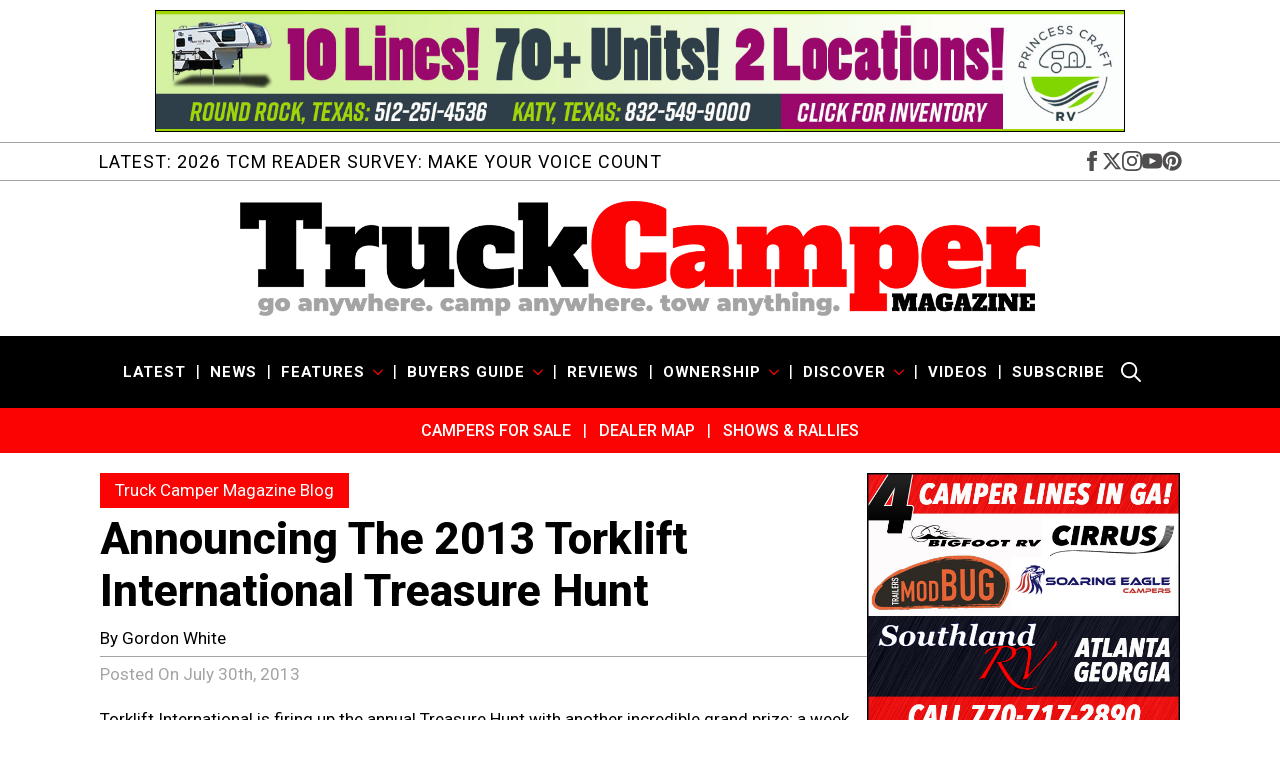

--- FILE ---
content_type: text/html; charset=UTF-8
request_url: https://www.truckcampermagazine.com/weekly-blog/video-announcing-the-2013-torklift-international-treasure-hunt/
body_size: 17181
content:
    <!doctype html>
    <html lang="en-US">

    <head>
        <meta charset="UTF-8">
        <meta name="viewport" content="width=device-width, initial-scale=1">
                    <link rel='stylesheet' href='https://www.truckcampermagazine.com/wp-content/plugins/breakdance/plugin/themeless/normalize.min.css'>                <meta name='robots' content='index, follow, max-image-preview:large, max-snippet:-1, max-video-preview:-1' />
	<style>img:is([sizes="auto" i], [sizes^="auto," i]) { contain-intrinsic-size: 3000px 1500px }</style>
	
	<!-- This site is optimized with the Yoast SEO Premium plugin v26.4 (Yoast SEO v26.4) - https://yoast.com/wordpress/plugins/seo/ -->
	<title>Announcing the 2013 Torklift International Treasure Hunt</title>
	<meta name="description" content="Torklift is firing up the 2013 Torklift International Treasure Hunt with another incredible grand prize; a week long truck camping vacation." />
	<link rel="canonical" href="https://www.truckcampermagazine.com/weekly-blog/video-announcing-the-2013-torklift-international-treasure-hunt/" />
	<meta property="og:locale" content="en_US" />
	<meta property="og:type" content="article" />
	<meta property="og:title" content="Announcing The 2013 Torklift International Treasure Hunt" />
	<meta property="og:description" content="Torklift is firing up the 2013 Torklift International Treasure Hunt with another incredible grand prize; a week long truck camping vacation." />
	<meta property="og:url" content="https://www.truckcampermagazine.com/weekly-blog/video-announcing-the-2013-torklift-international-treasure-hunt/" />
	<meta property="og:site_name" content="Truck Camper Magazine" />
	<meta property="article:publisher" content="https://www.facebook.com/TruckCamperMagazine" />
	<meta property="article:published_time" content="2013-07-30T13:25:54+00:00" />
	<meta property="article:modified_time" content="2015-12-23T18:35:57+00:00" />
	<meta name="author" content="Gordon White" />
	<meta name="twitter:card" content="summary_large_image" />
	<meta name="twitter:creator" content="@TruckCamperMag" />
	<meta name="twitter:site" content="@TruckCamperMag" />
	<meta name="twitter:label1" content="Written by" />
	<meta name="twitter:data1" content="Gordon White" />
	<meta name="twitter:label2" content="Est. reading time" />
	<meta name="twitter:data2" content="2 minutes" />
	<script type="application/ld+json" class="yoast-schema-graph">{"@context":"https://schema.org","@graph":[{"@type":"WebPage","@id":"https://www.truckcampermagazine.com/weekly-blog/video-announcing-the-2013-torklift-international-treasure-hunt/","url":"https://www.truckcampermagazine.com/weekly-blog/video-announcing-the-2013-torklift-international-treasure-hunt/","name":"Announcing the 2013 Torklift International Treasure Hunt","isPartOf":{"@id":"https://www.truckcampermagazine.com/#website"},"datePublished":"2013-07-30T13:25:54+00:00","dateModified":"2015-12-23T18:35:57+00:00","author":{"@id":"https://www.truckcampermagazine.com/#/schema/person/a2a13a535380ac55b83f9556a0022d34"},"description":"Torklift is firing up the 2013 Torklift International Treasure Hunt with another incredible grand prize; a week long truck camping vacation.","breadcrumb":{"@id":"https://www.truckcampermagazine.com/weekly-blog/video-announcing-the-2013-torklift-international-treasure-hunt/#breadcrumb"},"inLanguage":"en-US","potentialAction":[{"@type":"ReadAction","target":["https://www.truckcampermagazine.com/weekly-blog/video-announcing-the-2013-torklift-international-treasure-hunt/"]}]},{"@type":"BreadcrumbList","@id":"https://www.truckcampermagazine.com/weekly-blog/video-announcing-the-2013-torklift-international-treasure-hunt/#breadcrumb","itemListElement":[{"@type":"ListItem","position":1,"name":"Home","item":"https://www.truckcampermagazine.com/"},{"@type":"ListItem","position":2,"name":"Truck Camper Magazine Blog","item":"https://www.truckcampermagazine.com/weekly-blog/"},{"@type":"ListItem","position":3,"name":"Announcing The 2013 Torklift International Treasure Hunt"}]},{"@type":"WebSite","@id":"https://www.truckcampermagazine.com/#website","url":"https://www.truckcampermagazine.com/","name":"Truck Camper Magazine | News, Reviews, and Adventure Stories","description":"Truck Camper Magazine features exclusive news, hard hitting reviews, awesome adventure travel, and the best Buyers Guide and newbie advice.","potentialAction":[{"@type":"SearchAction","target":{"@type":"EntryPoint","urlTemplate":"https://www.truckcampermagazine.com/?s={search_term_string}"},"query-input":{"@type":"PropertyValueSpecification","valueRequired":true,"valueName":"search_term_string"}}],"inLanguage":"en-US"},{"@type":"Person","@id":"https://www.truckcampermagazine.com/#/schema/person/a2a13a535380ac55b83f9556a0022d34","name":"Gordon White","image":{"@type":"ImageObject","inLanguage":"en-US","@id":"https://www.truckcampermagazine.com/#/schema/person/image/","url":"https://secure.gravatar.com/avatar/42cdc59d1610efee5711d7698b3589656e75d84c06d56ba236ca714111cf26f0?s=96&d=mm&r=g","contentUrl":"https://secure.gravatar.com/avatar/42cdc59d1610efee5711d7698b3589656e75d84c06d56ba236ca714111cf26f0?s=96&d=mm&r=g","caption":"Gordon White"}}]}</script>
	<!-- / Yoast SEO Premium plugin. -->


<link rel='dns-prefetch' href='//plausible.io' />
<link rel='dns-prefetch' href='//a.omappapi.com' />
<link rel='stylesheet' id='sbi_styles-css' href='https://www.truckcampermagazine.com/wp-content/plugins/instagram-feed-pro/css/sbi-styles.min.css?ver=6.9.0' type='text/css' media='all' />
<link rel='stylesheet' id='go-portfolio-magnific-popup-styles-css' href='https://www.truckcampermagazine.com/wp-content/plugins/go_portfolio/assets/plugins/magnific-popup/magnific-popup.css?ver=1.7.5' type='text/css' media='all' />
<style id='go-portfolio-magnific-popup-styles-inline-css' type='text/css'>
.mfp-bg { z-index:3000000 !important;} .mfp-wrap { z-index:3000001 !important;}
</style>
<link rel='stylesheet' id='go-portfolio-styles-css' href='https://www.truckcampermagazine.com/wp-content/plugins/go_portfolio/assets/css/go_portfolio_styles.css?ver=1.7.5' type='text/css' media='all' />
<style id='go-portfolio-styles-inline-css' type='text/css'>
@media only screen and (min-width: 768px) and (max-width: 959px) {
		.gw-gopf-posts { letter-spacing:10px; }
		.gw-gopf {
			
			margin:0 auto;
		}
		.gw-gopf-1col .gw-gopf-col-wrap {
        	float:left !important;
			margin-left:0 !important;
        	width:100%;
		}
		.gw-gopf-2cols .gw-gopf-col-wrap,
		.gw-gopf-3cols .gw-gopf-col-wrap,
		.gw-gopf-4cols .gw-gopf-col-wrap,
		.gw-gopf-5cols .gw-gopf-col-wrap,
		.gw-gopf-6cols .gw-gopf-col-wrap,
		.gw-gopf-7cols .gw-gopf-col-wrap,
		.gw-gopf-8cols .gw-gopf-col-wrap,
		.gw-gopf-9cols .gw-gopf-col-wrap,
		.gw-gopf-10cols .gw-gopf-col-wrap { width:50% !important; }
	}

		@media only screen and (min-width: 480px) and (max-width: 767px) {
		.gw-gopf-posts { letter-spacing:20px; }
		.gw-gopf {
			
			margin:0 auto;
		}
		.gw-gopf-1col .gw-gopf-col-wrap,
		.gw-gopf-2cols .gw-gopf-col-wrap,
		.gw-gopf-3cols .gw-gopf-col-wrap,
		.gw-gopf-4cols .gw-gopf-col-wrap,
		.gw-gopf-5cols .gw-gopf-col-wrap,
		.gw-gopf-6cols .gw-gopf-col-wrap,
		.gw-gopf-7cols .gw-gopf-col-wrap,
		.gw-gopf-8cols .gw-gopf-col-wrap,
		.gw-gopf-9cols .gw-gopf-col-wrap,
		.gw-gopf-10cols .gw-gopf-col-wrap {
        	float:left !important;
			margin-left:0 !important;
        	width:100%;
		}

		/* RTL */
		.gw-gopf-rtl.gw-gopf-1col .gw-gopf-col-wrap,
		.gw-gopf-rtl.gw-gopf-2cols .gw-gopf-col-wrap,
		.gw-gopf-rtl.gw-gopf-3cols .gw-gopf-col-wrap,
		.gw-gopf-rtl.gw-gopf-4cols .gw-gopf-col-wrap,
		.gw-gopf-rtl.gw-gopf-5cols .gw-gopf-col-wrap,
		.gw-gopf-rtl.gw-gopf-6cols .gw-gopf-col-wrap,
		.gw-gopf-rtl.gw-gopf-7cols .gw-gopf-col-wrap,
		.gw-gopf-rtl.gw-gopf-8cols .gw-gopf-col-wrap,
		.gw-gopf-rtl.gw-gopf-9cols .gw-gopf-col-wrap,
		.gw-gopf-rtl.gw-gopf-10cols .gw-gopf-col-wrap { float:right !important; }

		.gw-gopf-slider-type.gw-gopf-rtl.gw-gopf-1col .gw-gopf-col-wrap,
		.gw-gopf-slider-type.gw-gopf-rtl.gw-gopf-2cols .gw-gopf-col-wrap,
		.gw-gopf-slider-type.gw-gopf-rtl.gw-gopf-3cols .gw-gopf-col-wrap,
		.gw-gopf-slider-type.gw-gopf-rtl.gw-gopf-4cols .gw-gopf-col-wrap,
		.gw-gopf-slider-type.gw-gopf-rtl.gw-gopf-5cols .gw-gopf-col-wrap,
		.gw-gopf-slider-type.gw-gopf-rtl.gw-gopf-6cols .gw-gopf-col-wrap,
		.gw-gopf-slider-type.gw-gopf-rtl.gw-gopf-7cols .gw-gopf-col-wrap,
		.gw-gopf-slider-type.gw-gopf-rtl.gw-gopf-8cols .gw-gopf-col-wrap,
		.gw-gopf-slider-type.gw-gopf-rtl.gw-gopf-9cols .gw-gopf-col-wrap,
		.gw-gopf-slider-type.gw-gopf-rtl.gw-gopf-10cols .gw-gopf-col-wrap { float:left !important; }

	}


		@media only screen and (max-width: 479px) {
		.gw-gopf-posts { letter-spacing:30px; }
		.gw-gopf {
			max-width:400px;
			margin:0 auto;
		}
		.gw-gopf-1col .gw-gopf-col-wrap,
		.gw-gopf-2cols .gw-gopf-col-wrap,
		.gw-gopf-3cols .gw-gopf-col-wrap,
		.gw-gopf-4cols .gw-gopf-col-wrap,
		.gw-gopf-5cols .gw-gopf-col-wrap,
		.gw-gopf-6cols .gw-gopf-col-wrap,
		.gw-gopf-7cols .gw-gopf-col-wrap,
		.gw-gopf-8cols .gw-gopf-col-wrap,
		.gw-gopf-9cols .gw-gopf-col-wrap,
		.gw-gopf-10cols .gw-gopf-col-wrap {
        	margin-left:0 !important;
        	float:left !important;
        	width:100%;
         }

		/* RTL */
		.gw-gopf-rtl.gw-gopf-1col .gw-gopf-col-wrap,
		.gw-gopf-rtl.gw-gopf-2cols .gw-gopf-col-wrap,
		.gw-gopf-rtl.gw-gopf-3cols .gw-gopf-col-wrap,
		.gw-gopf-rtl.gw-gopf-4cols .gw-gopf-col-wrap,
		.gw-gopf-rtl.gw-gopf-5cols .gw-gopf-col-wrap,
		.gw-gopf-rtl.gw-gopf-6cols .gw-gopf-col-wrap,
		.gw-gopf-rtl.gw-gopf-7cols .gw-gopf-col-wrap,
		.gw-gopf-rtl.gw-gopf-8cols .gw-gopf-col-wrap,
		.gw-gopf-rtl.gw-gopf-9cols .gw-gopf-col-wrap,
		.gw-gopf-rtl.gw-gopf-10cols .gw-gopf-col-wrap { float:right !important; }

		.gw-gopf-slider-type.gw-gopf-rtl.gw-gopf-1col .gw-gopf-col-wrap,
		.gw-gopf-slider-type.gw-gopf-rtl.gw-gopf-2cols .gw-gopf-col-wrap,
		.gw-gopf-slider-type.gw-gopf-rtl.gw-gopf-3cols .gw-gopf-col-wrap,
		.gw-gopf-slider-type.gw-gopf-rtl.gw-gopf-4cols .gw-gopf-col-wrap,
		.gw-gopf-slider-type.gw-gopf-rtl.gw-gopf-5cols .gw-gopf-col-wrap,
		.gw-gopf-slider-type.gw-gopf-rtl.gw-gopf-6cols .gw-gopf-col-wrap,
		.gw-gopf-slider-type.gw-gopf-rtl.gw-gopf-7cols .gw-gopf-col-wrap,
		.gw-gopf-slider-type.gw-gopf-rtl.gw-gopf-8cols .gw-gopf-col-wrap,
		.gw-gopf-slider-type.gw-gopf-rtl.gw-gopf-9cols .gw-gopf-col-wrap,
		.gw-gopf-slider-type.gw-gopf-rtl.gw-gopf-10cols .gw-gopf-col-wrap { float:left !important; }

	}
.gw-gopf-post-excerpt p{ border:none !important; }
</style>
<script type="text/javascript" defer data-domain='truckcampermagazine.com' data-api='https://plausible.io/api/event' data-cfasync='false' src="https://plausible.io/js/plausible.outbound-links.file-downloads.tagged-events.compat.hash.pageview-props.js?ver=2.3.1" id="plausible"></script>
<script type="text/javascript" id="plausible-analytics-js-after">
/* <![CDATA[ */
window.plausible = window.plausible || function() { (window.plausible.q = window.plausible.q || []).push(arguments) }
/* ]]> */
</script>
<script type="text/javascript" id="plausible-form-submit-integration-js-extra">
/* <![CDATA[ */
var plausible_analytics_i18n = {"form_completions":"WP Form Completions"};
/* ]]> */
</script>
<script type="text/javascript" src="https://www.truckcampermagazine.com/wp-content/plugins/plausible-analytics/assets/dist/js/plausible-form-submit-integration.js?ver=1754427674" id="plausible-form-submit-integration-js"></script>
<script type="text/javascript" src="https://www.truckcampermagazine.com/wp-includes/js/jquery/jquery.min.js?ver=3.7.1" id="jquery-core-js"></script>
<script type="text/javascript" src="https://www.truckcampermagazine.com/wp-includes/js/jquery/jquery-migrate.min.js?ver=3.4.1" id="jquery-migrate-js"></script>
<meta name='plausible-analytics-version' content='2.3.1' />
<link rel="icon" href="https://www.truckcampermagazine.com/wp-content/uploads/2025/01/Truck-Camper-Magazine-Favicon-300x300.jpg" sizes="32x32" />
<link rel="icon" href="https://www.truckcampermagazine.com/wp-content/uploads/2025/01/Truck-Camper-Magazine-Favicon-300x300.jpg" sizes="192x192" />
<link rel="apple-touch-icon" href="https://www.truckcampermagazine.com/wp-content/uploads/2025/01/Truck-Camper-Magazine-Favicon-300x300.jpg" />
<meta name="msapplication-TileImage" content="https://www.truckcampermagazine.com/wp-content/uploads/2025/01/Truck-Camper-Magazine-Favicon-300x300.jpg" />
<!-- [HEADER ASSETS] -->


<link rel="stylesheet" href="https://www.truckcampermagazine.com/wp-content/plugins/breakdance/subplugins/breakdance-elements/dependencies-files/breakdance-posts@1/posts.css?bd_ver=2.5.2" />
<link rel="stylesheet" href="https://www.truckcampermagazine.com/wp-content/plugins/breakdance/subplugins/breakdance-elements/dependencies-files/swiper@8/swiper-bundle.min.css?bd_ver=2.5.2" />
<link rel="stylesheet" href="https://www.truckcampermagazine.com/wp-content/plugins/breakdance/subplugins/breakdance-elements/dependencies-files/swiper@8/breakdance-swiper-preset-defaults.css?bd_ver=2.5.2" />
<link rel="stylesheet" href="https://www.truckcampermagazine.com/wp-content/plugins/breakdance/subplugins/breakdance-elements/dependencies-files/awesome-menu@1/awesome-menu.css?bd_ver=2.5.2" />
<link rel="stylesheet" href="https://www.truckcampermagazine.com/wp-content/plugins/breakdance/subplugins/breakdance-elements/dependencies-files/breakdance-fancy-background@1/fancy-background.css?bd_ver=2.5.2" />
<link rel="stylesheet" href="https://www.truckcampermagazine.com/wp-content/plugins/breakdance/subplugins/breakdance-elements/dependencies-files/popups@1/popups.css?bd_ver=2.5.2" />
<link rel="stylesheet" href="https://fonts.googleapis.com/css2?family=Roboto:ital,wght@0,100;0,200;0,300;0,400;0,500;0,600;0,700;0,800;0,900;1,100;1,200;1,300;1,400;1,500;1,600;1,700;1,800;1,900&display=swap" />

<link rel="stylesheet" href="https://www.truckcampermagazine.com/wp-content/uploads/breakdance/css/post-213133-defaults.css?v=e9e121a187e671c3b96dcbeabf7b0f74" />

<link rel="stylesheet" href="https://www.truckcampermagazine.com/wp-content/uploads/breakdance/css/post-213364-defaults.css?v=c32af16650d6245571182b57a4fa8b75" />

<link rel="stylesheet" href="https://www.truckcampermagazine.com/wp-content/uploads/breakdance/css/post-214499-defaults.css?v=802c39c9744c9e40f45f69a33c19165b" />

<link rel="stylesheet" href="https://www.truckcampermagazine.com/wp-content/uploads/breakdance/css/post-213234-defaults.css?v=de9c40efbacd4ed8f9555620f07180e9" />

<link rel="stylesheet" href="https://www.truckcampermagazine.com/wp-content/uploads/breakdance/css/post-214490-defaults.css?v=5076cecf896af00b7bc787f849faf462" />

<link rel="stylesheet" href="https://www.truckcampermagazine.com/wp-content/uploads/breakdance/css/post-213113-defaults.css?v=3ad90ac6e9f33fa8650d38759f0deaef" />

<link rel="stylesheet" href="https://www.truckcampermagazine.com/wp-content/uploads/breakdance/css/post-213217-defaults.css?v=d6e26526d1f1795afd8d88ead1682aae" />

<link rel="stylesheet" href="https://www.truckcampermagazine.com/wp-content/uploads/breakdance/css/post-213125-defaults.css?v=55397334f65dbab611c33bbd875a3244" />

<link rel="stylesheet" href="https://www.truckcampermagazine.com/wp-content/uploads/breakdance/css/post-214085-defaults.css?v=d2f091f2beb4c6c581d30a24d0abfe6c" />

<link rel="stylesheet" href="https://www.truckcampermagazine.com/wp-content/uploads/breakdance/css/post-214134-defaults.css?v=de9c40efbacd4ed8f9555620f07180e9" />

<link rel="stylesheet" href="https://www.truckcampermagazine.com/wp-content/uploads/breakdance/css/global-settings.css?v=a3b23955cad22643cf69d51f11e1771d" />

<link rel="stylesheet" href="https://www.truckcampermagazine.com/wp-content/uploads/breakdance/css/presets.css?v=d41d8cd98f00b204e9800998ecf8427e" />



<link rel="stylesheet" href="https://www.truckcampermagazine.com/wp-content/uploads/breakdance/css/selectors.css?v=896216d931854ec8f5758d2496b37e56" />





<link rel="stylesheet" href="https://www.truckcampermagazine.com/wp-content/uploads/breakdance/css/post-213133.css?v=d4244af0ea9e8f53440339a19ebb286d" />

<link rel="stylesheet" href="https://www.truckcampermagazine.com/wp-content/uploads/breakdance/css/post-213364.css?v=9eb18d019963f2b8187bcd0f2fad8223" />

<link rel="stylesheet" href="https://www.truckcampermagazine.com/wp-content/uploads/breakdance/css/post-214499.css?v=529575434731af7571f5592fb7467066" />

<link rel="stylesheet" href="https://www.truckcampermagazine.com/wp-content/uploads/breakdance/css/post-213234.css?v=af0655ada5d2ce76f4fecd235100b993" />

<link rel="stylesheet" href="https://www.truckcampermagazine.com/wp-content/uploads/breakdance/css/post-214490.css?v=b18fdd9b55ca93e59162930846aa4db2" />

<link rel="stylesheet" href="https://www.truckcampermagazine.com/wp-content/uploads/breakdance/css/post-213113.css?v=f01f85fbb26746c6e575a0a6f24b9e25" />

<link rel="stylesheet" href="https://www.truckcampermagazine.com/wp-content/uploads/breakdance/css/post-213217.css?v=e390cc5d79b815f11de31536d5068982" />

<link rel="stylesheet" href="https://www.truckcampermagazine.com/wp-content/uploads/breakdance/css/post-213125.css?v=bf42a0caf7c6791f81a79e880ee22d06" />

<link rel="stylesheet" href="https://www.truckcampermagazine.com/wp-content/uploads/breakdance/css/post-214085.css?v=9c6a17087bf667f531868e91359c1ba6" />

<link rel="stylesheet" href="https://www.truckcampermagazine.com/wp-content/uploads/breakdance/css/post-214134.css?v=a12f4c8c4a0c0147cdf0191420e24b44" />
<!-- [/EOF HEADER ASSETS] --><!-- Google tag (gtag.js) --> <script async src="https://www.googletagmanager.com/gtag/js?id=G-YXM0FHQZMV"></script> <script> window.dataLayer = window.dataLayer || []; function gtag(){dataLayer.push(arguments);} gtag('js', new Date()); gtag('config', 'G-YXM0FHQZMV'); </script>    </head>
    
    <body class="wp-singular post-template-default single single-post postid-1897 single-format-standard wp-theme-breakdance-zero breakdance">
            <header class="bde-header-builder-213113-100 bde-header-builder bde-header-builder--sticky-scroll-slide">

<div class="bde-header-builder__container"><div class="bde-post-loop-213113-152 bde-post-loop">
<div class="breakdance-swiper-wrapper" data-swiper-id="152"><div class="swiper"><div class="bde-loop bde-loop-slider ee-posts ee-posts-slider swiper-wrapper">    <div class="bde-loop-item ee-post swiper-slide">
        <a class="bde-container-link-213234-101-220002-213234-2 bde-container-link bde-container-link-213234-101 breakdance-link" href="https://www.princesscraft.com/new-rvs-for-sale?s=true&amp;types=30" target="_blank" data-type="url">
  
  
	



<img class="bde-image2-213234-100-220002-213234-2 bde-image2 bde-image2-213234-100" src="https://www.truckcampermagazine.com/wp-content/uploads/2025/10/Princess-Craft-Dealership-Truck-Campers.jpg" alt="Princess Craft Dealership Truck Campers" loading="lazy" sizes="(max-width: 1456px) 100vw, 1456px">

</a>    </div>
    <div class="bde-loop-item ee-post swiper-slide">
        <a class="bde-container-link-213234-101-213233-213234-2 bde-container-link bde-container-link-213234-101 breakdance-link" href="https://www.lancecamper.com/" target="_blank" data-type="url">
  
  
	



<img class="bde-image2-213234-100-213233-213234-2 bde-image2 bde-image2-213234-100" src="https://www.truckcampermagazine.com/wp-content/uploads/2024/04/Lance-805-Leaderboard-Banner.jpg" alt="2024 Lance 805" loading="lazy" sizes="(max-width: 1456px) 100vw, 1456px">

</a>    </div>
    <div class="bde-loop-item ee-post swiper-slide">
        <a class="bde-container-link-213234-101-220033-213234-2 bde-container-link bde-container-link-213234-101 breakdance-link" href="https://www.soaringeaglecampers.com/" target="_blank" data-type="url">
  
  
	



<img class="bde-image2-213234-100-220033-213234-2 bde-image2 bde-image2-213234-100" src="https://www.truckcampermagazine.com/wp-content/uploads/2025/10/Soaring-Eagle.jpg" alt="Soaring Eagle" loading="lazy" sizes="(max-width: 1456px) 100vw, 1456px">

</a>    </div>
    <div class="bde-loop-item ee-post swiper-slide">
        <a class="bde-container-link-213234-101-214254-213234-2 bde-container-link bde-container-link-213234-101 breakdance-link" href="https://www.northstarcampers.com/" target="_blank" data-type="url">
  
  
	



<img class="bde-image2-213234-100-214254-213234-2 bde-image2 bde-image2-213234-100" src="https://www.truckcampermagazine.com/wp-content/uploads/2025/01/Northstar-Camper-Banner-Ad.jpg" alt="Northstar Camper Banner Ad" loading="lazy" sizes="(max-width: 1456px) 100vw, 1456px">

</a>    </div>
    <div class="bde-loop-item ee-post swiper-slide">
        <a class="bde-container-link-213234-101-213232-213234-2 bde-container-link bde-container-link-213234-101 breakdance-link" href="https://nucamprv.com/cirrus-820/" target="_blank" data-type="url">
  
  
	



<img class="bde-image2-213234-100-213232-213234-2 bde-image2 bde-image2-213234-100" src="https://www.truckcampermagazine.com/wp-content/uploads/2025/01/cirrus-820-Truck-Camper--scaled.png" alt="Cirrus 820 Truck Camper" loading="lazy" srcset="https://www.truckcampermagazine.com/wp-content/uploads/2025/01/cirrus-820-Truck-Camper--scaled.png 2560w, https://www.truckcampermagazine.com/wp-content/uploads/2025/01/cirrus-820-Truck-Camper--1536x190.png 1536w, https://www.truckcampermagazine.com/wp-content/uploads/2025/01/cirrus-820-Truck-Camper--2048x253.png 2048w" sizes="(max-width: 2560px) 100vw, 2560px">

</a>    </div>
    <div class="bde-loop-item ee-post swiper-slide">
        <a class="bde-container-link-213234-101-220000-213234-2 bde-container-link bde-container-link-213234-101 breakdance-link" href="https://www.trailerworldofcolorado.com/product/truck-camper" target="_blank" data-type="url">
  
  
	



<img class="bde-image2-213234-100-220000-213234-2 bde-image2 bde-image2-213234-100" src="https://www.truckcampermagazine.com/wp-content/uploads/2025/12/Trailer-World-of-Colorado-Dominate-Banner-4D2.jpg" alt="Trailer World of Colorado Banner 2026" loading="lazy" sizes="(max-width: 1456px) 100vw, 1456px">

</a>    </div>
    <div class="bde-loop-item ee-post swiper-slide">
        <a class="bde-container-link-213234-101-213229-213234-2 bde-container-link bde-container-link-213234-101 breakdance-link" href="https://capricamper.com/" target="_blank" data-type="url">
  
  
	



<img class="bde-image2-213234-100-213229-213234-2 bde-image2 bde-image2-213234-100" src="https://www.truckcampermagazine.com/wp-content/uploads/2025/01/Capri-Camper-Rolling-In.jpeg" alt="Capri Camper Rolling In" loading="lazy" sizes="(max-width: 1280px) 100vw, 1280px">

</a>    </div>
    <div class="bde-loop-item ee-post swiper-slide">
        <a class="bde-container-link-213234-101-214252-213234-2 bde-container-link bde-container-link-213234-101 breakdance-link" href="https://lagunusa.com/" target="_blank" data-type="url">
  
  
	



<img class="bde-image2-213234-100-214252-213234-2 bde-image2 bde-image2-213234-100" src="https://www.truckcampermagazine.com/wp-content/uploads/2025/01/Lagun-USA.jpg" alt="Lagun USA Banner" loading="lazy" sizes="(max-width: 1456px) 100vw, 1456px">

</a>    </div>
    <div class="bde-loop-item ee-post swiper-slide">
        <a class="bde-container-link-213234-101-220037-213234-2 bde-container-link bde-container-link-213234-101 breakdance-link" href="https://riecotitan.com/universal-dolly/?utm_source=truck_camper_magazine&amp;utm_medium=banner&amp;utm_campaign=universal_dolly" target="_blank" data-type="url">
  
  
	



<img class="bde-image2-213234-100-220037-213234-2 bde-image2 bde-image2-213234-100" src="https://www.truckcampermagazine.com/wp-content/uploads/2025/10/Rieco-Titan-Universal-dolly.png" alt="Rieco Titan Universal Dolly" loading="lazy" sizes="(max-width: 1456px) 100vw, 1456px">

</a>    </div>
    <div class="bde-loop-item ee-post swiper-slide">
        <a class="bde-container-link-213234-101-214253-213234-2 bde-container-link bde-container-link-213234-101 breakdance-link" href="https://www.dhrvcenter.com/inventory/?view-type=unit-list&amp;mfg=nuCamp&amp;unit_condition=NEW&amp;_class=Truck+Camper" target="_blank" data-type="url">
  
  
	



<img class="bde-image2-213234-100-214253-213234-2 bde-image2 bde-image2-213234-100" src="https://www.truckcampermagazine.com/wp-content/uploads/2025/08/2026-Cirrus-Banner-DH-2.jpg" loading="lazy" sizes="(max-width: 1456px) 100vw, 1456px">

</a>    </div>
</div></div>
    
    
</div>

</div><div class="bde-div-213113-101 bde-div">
  
  
	



<div class="bde-div-213113-148 bde-div">
  
  
	



<div class="bde-post-loop-213113-176 bde-post-loop">
<div class="bde-loop bde-loop- ee-posts ee-posts-">    <div class="bde-loop-item ee-post">
        <a class="bde-container-link-213217-103-221377-213217-1 bde-container-link bde-container-link-213217-103 breakdance-link" href="https://www.truckcampermagazine.com/weekly-blog/2026-tcm-reader-survey-make-your-voice-count/" target="_self" data-type="url">
  
  
	



<h1 class="bde-heading-213217-102-221377-213217-1 bde-heading space1 uppercase bde-heading-213217-102">
LATEST: 2026 TCM Reader Survey: Make Your Voice Count
</h1>

</a>    </div>
</div>

</div><div class="bde-social-icons-213113-108 bde-social-icons">
                  
            
            

    
    
    
    
    
    <a class="breakdance-link bde-social-icons__icon-wrapper bde-social-icons__icon-facebook" href="https://www.facebook.com/TruckCamperMagazine/" target="_blank" data-type="url" aria-label="facebook" >

             <svg xmlns="http://www.w3.org/2000/svg" width="100%" viewBox="0 0 24 24">
            <path d="M9 8h-3v4h3v12h5v-12h3.642l.358-4h-4v-1.667c0-.955.192-1.333 1.115-1.333h2.885v-5h-3.808c-3.596 0-5.192 1.583-5.192 4.615v3.385z"/>
       </svg>
              </a>

                    
            
            

    
    
    
    
    
    <a class="breakdance-link bde-social-icons__icon-wrapper bde-social-icons__icon-twitter" href="https://twitter.com/TruckCamperMag" target="_blank" data-type="url" aria-label="twitter" >

              <svg xmlns="http://www.w3.org/2000/svg" width="100%" viewBox="0 0 512 512">
          <path d="M389.2 48h70.6L305.6 224.2 487 464H345L233.7 318.6 106.5 464H35.8L200.7 275.5 26.8 48H172.4L272.9 180.9 389.2 48zM364.4 421.8h39.1L151.1 88h-42L364.4 421.8z" />
        </svg>
              </a>

                    
            
            

    
    
    
    
    
    <a class="breakdance-link bde-social-icons__icon-wrapper bde-social-icons__icon-instagram" href="https://www.instagram.com/truckcampermagazine/" target="_blank" data-type="url" aria-label="instagram" >

             <svg xmlns="http://www.w3.org/2000/svg" width="100%" viewBox="0 0 24 24">
            <path d="M12 2.163c3.204 0 3.584.012 4.85.07 3.252.148 4.771 1.691 4.919 4.919.058 1.265.069 1.645.069 4.849 0 3.205-.012 3.584-.069 4.849-.149 3.225-1.664 4.771-4.919 4.919-1.266.058-1.644.07-4.85.07-3.204 0-3.584-.012-4.849-.07-3.26-.149-4.771-1.699-4.919-4.92-.058-1.265-.07-1.644-.07-4.849 0-3.204.013-3.583.07-4.849.149-3.227 1.664-4.771 4.919-4.919 1.266-.057 1.645-.069 4.849-.069zm0-2.163c-3.259 0-3.667.014-4.947.072-4.358.2-6.78 2.618-6.98 6.98-.059 1.281-.073 1.689-.073 4.948 0 3.259.014 3.668.072 4.948.2 4.358 2.618 6.78 6.98 6.98 1.281.058 1.689.072 4.948.072 3.259 0 3.668-.014 4.948-.072 4.354-.2 6.782-2.618 6.979-6.98.059-1.28.073-1.689.073-4.948 0-3.259-.014-3.667-.072-4.947-.196-4.354-2.617-6.78-6.979-6.98-1.281-.059-1.69-.073-4.949-.073zm0 5.838c-3.403 0-6.162 2.759-6.162 6.162s2.759 6.163 6.162 6.163 6.162-2.759 6.162-6.163c0-3.403-2.759-6.162-6.162-6.162zm0 10.162c-2.209 0-4-1.79-4-4 0-2.209 1.791-4 4-4s4 1.791 4 4c0 2.21-1.791 4-4 4zm6.406-11.845c-.796 0-1.441.645-1.441 1.44s.645 1.44 1.441 1.44c.795 0 1.439-.645 1.439-1.44s-.644-1.44-1.439-1.44z"/>
       </svg>
              </a>

                    
            
            

    
    
    
    
    
    <a class="breakdance-link bde-social-icons__icon-wrapper bde-social-icons__icon-youtube" href="https://www.youtube.com/c/truckcampermagazine" target="_blank" data-type="url" aria-label="youtube" >

             <svg xmlns="http://www.w3.org/2000/svg" width="100%" viewBox="0 0 24 24">
            <path d="M19.615 3.184c-3.604-.246-11.631-.245-15.23 0-3.897.266-4.356 2.62-4.385 8.816.029 6.185.484 8.549 4.385 8.816 3.6.245 11.626.246 15.23 0 3.897-.266 4.356-2.62 4.385-8.816-.029-6.185-.484-8.549-4.385-8.816zm-10.615 12.816v-8l8 3.993-8 4.007z"/>
       </svg>
              </a>

                    
            
            

    
    
    
    
    
    <a class="breakdance-link bde-social-icons__icon-wrapper bde-social-icons__icon-custom" href="https://www.pinterest.com/truckcampermag/" target="_blank" data-type="url" aria-label="custom" >

                        <svg xmlns="http://www.w3.org/2000/svg" viewBox="0 0 496 512"><!--! Font Awesome Free 6.5.1 by @fontawesome - https://fontawesome.com License - https://fontawesome.com/license/free (Icons: CC BY 4.0, Fonts: SIL OFL 1.1, Code: MIT License) Copyright 2023 Fonticons, Inc. --><path d="M496 256c0 137-111 248-248 248-25.6 0-50.2-3.9-73.4-11.1 10.1-16.5 25.2-43.5 30.8-65 3-11.6 15.4-59 15.4-59 8.1 15.4 31.7 28.5 56.8 28.5 74.8 0 128.7-68.8 128.7-154.3 0-81.9-66.9-143.2-152.9-143.2-107 0-163.9 71.8-163.9 150.1 0 36.4 19.4 81.7 50.3 96.1 4.7 2.2 7.2 1.2 8.3-3.3.8-3.4 5-20.3 6.9-28.1.6-2.5.3-4.7-1.7-7.1-10.1-12.5-18.3-35.3-18.3-56.6 0-54.7 41.4-107.6 112-107.6 60.9 0 103.6 41.5 103.6 100.9 0 67.1-33.9 113.6-78 113.6-24.3 0-42.6-20.1-36.7-44.8 7-29.5 20.5-61.3 20.5-82.6 0-19-10.2-34.9-31.4-34.9-24.9 0-44.9 25.7-44.9 60.2 0 22 7.4 36.8 7.4 36.8s-24.5 103.8-29 123.2c-5 21.4-3 51.6-.9 71.2C65.4 450.9 0 361.1 0 256 0 119 111 8 248 8s248 111 248 248z"/></svg>
                      </a>

    
</div>
</div>
</div><a class="bde-container-link-213113-154 bde-container-link breakdance-link" href="https://www.truckcampermagazine.com" target="_self" data-type="url">
  
  
	



<img class="bde-image2-213113-155 bde-image2" src="https://www.truckcampermagazine.com/wp-content/uploads/2025/01/truck-camper-logo.png" alt="Truck Camper Logo" loading="lazy" sizes="(max-width: 1500px) 100vw, 1500px">

</a><div class="bde-div-213113-109 bde-div">
  
  
	



<div class="bde-div-213113-149 bde-div">
  
  
	



<div class="bde-wp-menu-213113-166 bde-wp-menu top-nav">


      
        
    <nav class="breakdance-menu breakdance-menu--collapse    ">
    <button class="breakdance-menu-toggle breakdance-menu-toggle--squeeze" type="button" aria-label="Open Menu" aria-expanded="false" aria-controls="menu-166">
                  <span class="breakdance-menu-toggle-icon">
            <span class="breakdance-menu-toggle-lines"></span>
          </span>
            </button>
    
  <ul class="breakdance-menu-list" id="menu-166">
              
  
    <li id="menu-item-136196" class="menu-item menu-item-type-custom menu-item-object-custom menu-item-136196 breakdance-menu-item"><a href="https://www.truckcampermagazine.com/tag/latest" class="breakdance-menu-link">LATEST</a></li>
<li id="menu-item-21716" class="menu-item menu-item-type-taxonomy menu-item-object-category menu-item-21716 breakdance-menu-item"><a href="https://www.truckcampermagazine.com/news/" class="breakdance-menu-link">NEWS</a></li>
<li id="menu-item-2691" class="menu-item menu-item-type-custom menu-item-object-custom menu-item-has-children menu-item-2691 breakdance-menu-item breakdance-dropdown breakdance-dropdown--wp"><div class="breakdance-dropdown-toggle"><a href="#" class="breakdance-menu-link" aria-expanded="false">FEATURES</a><button class="breakdance-menu-link-arrow" type="button" aria-expanded="false" aria-label="FEATURES Submenu"></button></div><div class="breakdance-dropdown-floater" aria-hidden="true">
  <div class="breakdance-dropdown-body">
    <div class="breakdance-dropdown-section">
<ul class="breakdance-dropdown-links">
	<li id="menu-item-189104" class="menu-item menu-item-type-taxonomy menu-item-object-category menu-item-189104 breakdance-dropdown-item"><a href="https://www.truckcampermagazine.com/camper-beast/" class="breakdance-dropdown-link"><span class="breakdance-dropdown-link__text">Camper Beast</span></a></li>
	<li id="menu-item-21711" class="menu-item menu-item-type-taxonomy menu-item-object-category menu-item-21711 breakdance-dropdown-item"><a href="https://www.truckcampermagazine.com/question-of-the-week/" class="breakdance-dropdown-link"><span class="breakdance-dropdown-link__text">Questions and Polls</span></a></li>
	<li id="menu-item-15525" class="menu-item menu-item-type-taxonomy menu-item-object-category menu-item-15525 breakdance-dropdown-item"><a href="https://www.truckcampermagazine.com/camper-lifestyle/" class="breakdance-dropdown-link"><span class="breakdance-dropdown-link__text">Adventure Stories</span></a></li>
	<li id="menu-item-19457" class="menu-item menu-item-type-taxonomy menu-item-object-category menu-item-19457 breakdance-dropdown-item"><a href="https://www.truckcampermagazine.com/expeditions/united-states/" class="breakdance-dropdown-link"><span class="breakdance-dropdown-link__text">Travel the USA</span></a></li>
	<li id="menu-item-19452" class="menu-item menu-item-type-taxonomy menu-item-object-category menu-item-19452 breakdance-dropdown-item"><a href="https://www.truckcampermagazine.com/expeditions/canada/" class="breakdance-dropdown-link"><span class="breakdance-dropdown-link__text">Experience Canada</span></a></li>
	<li id="menu-item-19458" class="menu-item menu-item-type-taxonomy menu-item-object-category menu-item-19458 breakdance-dropdown-item"><a href="https://www.truckcampermagazine.com/expeditions/world-travel/" class="breakdance-dropdown-link"><span class="breakdance-dropdown-link__text">See The World</span></a></li>
	<li id="menu-item-19463" class="menu-item menu-item-type-taxonomy menu-item-object-category menu-item-19463 breakdance-dropdown-item"><a href="https://www.truckcampermagazine.com/off-road/extreme-rigs/" class="breakdance-dropdown-link"><span class="breakdance-dropdown-link__text">Extreme Rigs</span></a></li>
	<li id="menu-item-15527" class="menu-item menu-item-type-taxonomy menu-item-object-category menu-item-15527 breakdance-dropdown-item"><a href="https://www.truckcampermagazine.com/factory-tour/" class="breakdance-dropdown-link"><span class="breakdance-dropdown-link__text">Factory Tours</span></a></li>
</ul>
    </div>
  </div>
</div></li>
<li id="menu-item-136187" class="menu-item menu-item-type-custom menu-item-object-custom menu-item-has-children menu-item-136187 breakdance-menu-item breakdance-dropdown breakdance-dropdown--wp"><div class="breakdance-dropdown-toggle"><a href="#" class="breakdance-menu-link" aria-expanded="false">BUYERS GUIDE</a><button class="breakdance-menu-link-arrow" type="button" aria-expanded="false" aria-label="BUYERS GUIDE Submenu"></button></div><div class="breakdance-dropdown-floater" aria-hidden="true">
  <div class="breakdance-dropdown-body">
    <div class="breakdance-dropdown-section">
<ul class="breakdance-dropdown-links">
	<li id="menu-item-136188" class="menu-item menu-item-type-post_type menu-item-object-page menu-item-136188 breakdance-dropdown-item"><a href="https://www.truckcampermagazine.com/camper-chooser/" class="breakdance-dropdown-link"><span class="breakdance-dropdown-link__text">Camper Chooser System</span></a></li>
	<li id="menu-item-21995" class="menu-item menu-item-type-post_type menu-item-object-page menu-item-21995 breakdance-dropdown-item"><a href="https://www.truckcampermagazine.com/truck-campers-buyers-guide/" class="breakdance-dropdown-link"><span class="breakdance-dropdown-link__text">Camper Buyers Guide</span></a></li>
	<li id="menu-item-21994" class="menu-item menu-item-type-post_type menu-item-object-page menu-item-21994 breakdance-dropdown-item"><a href="https://www.truckcampermagazine.com/gear-guide/" class="breakdance-dropdown-link"><span class="breakdance-dropdown-link__text">Camper Gear Guide</span></a></li>
	<li id="menu-item-136189" class="menu-item menu-item-type-post_type menu-item-object-page menu-item-136189 breakdance-dropdown-item"><a href="https://www.truckcampermagazine.com/rv-shows-a-rallies/" class="breakdance-dropdown-link"><span class="breakdance-dropdown-link__text">Truck Camper RV Shows</span></a></li>
	<li id="menu-item-214215" class="menu-item menu-item-type-post_type menu-item-object-page menu-item-214215 breakdance-dropdown-item"><a href="https://www.truckcampermagazine.com/truck-campers-for-sale/" class="breakdance-dropdown-link"><span class="breakdance-dropdown-link__text">Campers For Sale</span></a></li>
	<li id="menu-item-214216" class="menu-item menu-item-type-post_type menu-item-object-page menu-item-214216 breakdance-dropdown-item"><a href="https://www.truckcampermagazine.com/dealers/" class="breakdance-dropdown-link"><span class="breakdance-dropdown-link__text">Truck Camper Dealer Map</span></a></li>
</ul>
    </div>
  </div>
</div></li>
<li id="menu-item-15503" class="menu-item menu-item-type-taxonomy menu-item-object-category menu-item-15503 breakdance-menu-item"><a href="https://www.truckcampermagazine.com/camper-reviews/" class="breakdance-menu-link">REVIEWS</a></li>
<li id="menu-item-136190" class="menu-item menu-item-type-custom menu-item-object-custom menu-item-has-children menu-item-136190 breakdance-menu-item breakdance-dropdown breakdance-dropdown--wp"><div class="breakdance-dropdown-toggle"><a href="#" class="breakdance-menu-link" aria-expanded="false">OWNERSHIP</a><button class="breakdance-menu-link-arrow" type="button" aria-expanded="false" aria-label="OWNERSHIP Submenu"></button></div><div class="breakdance-dropdown-floater" aria-hidden="true">
  <div class="breakdance-dropdown-body">
    <div class="breakdance-dropdown-section">
<ul class="breakdance-dropdown-links">
	<li id="menu-item-136191" class="menu-item menu-item-type-taxonomy menu-item-object-category menu-item-136191 breakdance-dropdown-item"><a href="https://www.truckcampermagazine.com/maintenance/" class="breakdance-dropdown-link"><span class="breakdance-dropdown-link__text">Systems and Maintenance</span></a></li>
	<li id="menu-item-136192" class="menu-item menu-item-type-taxonomy menu-item-object-category menu-item-136192 breakdance-dropdown-item"><a href="https://www.truckcampermagazine.com/camper-tech/" class="breakdance-dropdown-link"><span class="breakdance-dropdown-link__text">Truck Camper Tech</span></a></li>
	<li id="menu-item-136193" class="menu-item menu-item-type-post_type menu-item-object-post menu-item-136193 breakdance-dropdown-item"><a href="https://www.truckcampermagazine.com/maintenance/how-tow-with-a-truck-camper-rig/" class="breakdance-dropdown-link"><span class="breakdance-dropdown-link__text">Towing With A Camper</span></a></li>
	<li id="menu-item-135833" class="menu-item menu-item-type-taxonomy menu-item-object-category menu-item-135833 breakdance-dropdown-item"><a href="https://www.truckcampermagazine.com/camper-mods/contests/" class="breakdance-dropdown-link"><span class="breakdance-dropdown-link__text">Camper Modifications</span></a></li>
	<li id="menu-item-135834" class="menu-item menu-item-type-taxonomy menu-item-object-category menu-item-135834 breakdance-dropdown-item"><a href="https://www.truckcampermagazine.com/camper-mods/projects/" class="breakdance-dropdown-link"><span class="breakdance-dropdown-link__text">Truck Camper Projects</span></a></li>
</ul>
    </div>
  </div>
</div></li>
<li id="menu-item-136183" class="menu-item menu-item-type-custom menu-item-object-custom menu-item-has-children menu-item-136183 breakdance-menu-item breakdance-dropdown breakdance-dropdown--wp"><div class="breakdance-dropdown-toggle"><a href="#" class="breakdance-menu-link" aria-expanded="false">DISCOVER</a><button class="breakdance-menu-link-arrow" type="button" aria-expanded="false" aria-label="DISCOVER Submenu"></button></div><div class="breakdance-dropdown-floater" aria-hidden="true">
  <div class="breakdance-dropdown-body">
    <div class="breakdance-dropdown-section">
<ul class="breakdance-dropdown-links">
	<li id="menu-item-99930" class="menu-item menu-item-type-post_type menu-item-object-page menu-item-99930 breakdance-dropdown-item"><a href="https://www.truckcampermagazine.com/truck-campers/" class="breakdance-dropdown-link"><span class="breakdance-dropdown-link__text">Truck Campers: Start Here</span></a></li>
	<li id="menu-item-136184" class="menu-item menu-item-type-post_type menu-item-object-post menu-item-136184 breakdance-dropdown-item"><a href="https://www.truckcampermagazine.com/newbie-articles/the-best-truck-camper/" class="breakdance-dropdown-link"><span class="breakdance-dropdown-link__text">Best Truck Camper Truth</span></a></li>
	<li id="menu-item-136185" class="menu-item menu-item-type-post_type menu-item-object-post menu-item-136185 breakdance-dropdown-item"><a href="https://www.truckcampermagazine.com/newbie-articles/picking-the-perfect-truck-camper/" class="breakdance-dropdown-link"><span class="breakdance-dropdown-link__text">The Perfect Rig For You</span></a></li>
	<li id="menu-item-136186" class="menu-item menu-item-type-post_type menu-item-object-post menu-item-136186 breakdance-dropdown-item"><a href="https://www.truckcampermagazine.com/newbie-articles/match-truck-truck-camper/" class="breakdance-dropdown-link"><span class="breakdance-dropdown-link__text">Truck &#038; Camper Matching</span></a></li>
	<li id="menu-item-136194" class="menu-item menu-item-type-taxonomy menu-item-object-category menu-item-136194 breakdance-dropdown-item"><a href="https://www.truckcampermagazine.com/newbie-articles/" class="breakdance-dropdown-link"><span class="breakdance-dropdown-link__text">More Essential Advice</span></a></li>
</ul>
    </div>
  </div>
</div></li>
<li id="menu-item-213847" class="menu-item menu-item-type-post_type menu-item-object-page menu-item-213847 breakdance-menu-item"><a href="https://www.truckcampermagazine.com/more-tcm-on-social-media/" class="breakdance-menu-link">VIDEOS</a></li>
<li id="menu-item-214171" class="hide-nav menu-item menu-item-type-post_type menu-item-object-page menu-item-214171 breakdance-menu-item"><a href="https://www.truckcampermagazine.com/dealers/" class="breakdance-menu-link">FIND A DEALER</a></li>
<li id="menu-item-214170" class="hide-nav menu-item menu-item-type-post_type menu-item-object-page menu-item-214170 breakdance-menu-item"><a href="https://www.truckcampermagazine.com/truck-campers-for-sale/" class="breakdance-menu-link">CAMPERS FOR SALE</a></li>
<li id="menu-item-214169" class="hide-nav menu-item menu-item-type-post_type menu-item-object-page menu-item-214169 breakdance-menu-item"><a href="https://www.truckcampermagazine.com/rv-shows-a-rallies/" class="breakdance-menu-link">RV SHOWS &#038; RALLIES</a></li>
<li id="menu-item-136371" class="menu-item menu-item-type-post_type menu-item-object-page menu-item-136371 breakdance-menu-item"><a href="https://www.truckcampermagazine.com/subscribe/" class="breakdance-menu-link">SUBSCRIBE</a></li>

  </ul>
  </nav>


</div><a class="bde-container-link-213113-173 bde-container-link breakdance-link" href="https://www.truckcampermagazine.com" target="_self" data-type="url">
  
  
	



<img class="bde-image2-213113-172 bde-image2" src="https://www.truckcampermagazine.com/wp-content/uploads/2025/01/truck-camper-mobile.png" alt="Truck Camper Magazine" loading="lazy" sizes="(max-width: 800px) 100vw, 800px">

</a><div class="bde-search-form-213113-147 bde-search-form">






      <button aria-label="Toggle search" aria-expanded="false" aria-controls="search-form-147" class="search-form__button search-form__button--full-screen js-search-form-expand-button">
                    	<svg width="100%" aria-hidden="true" class="search-form__icon--search" xmlns="http://www.w3.org/2000/svg" viewBox="0 0 512 512"><!--! Font Awesome Pro 6.0.0-beta2 by @fontawesome - https://fontawesome.com License - https://fontawesome.com/license (Commercial License) --><path d="M504.1 471l-134-134C399.1 301.5 415.1 256.8 415.1 208c0-114.9-93.13-208-208-208S-.0002 93.13-.0002 208S93.12 416 207.1 416c48.79 0 93.55-16.91 129-45.04l134 134C475.7 509.7 481.9 512 488 512s12.28-2.344 16.97-7.031C514.3 495.6 514.3 480.4 504.1 471zM48 208c0-88.22 71.78-160 160-160s160 71.78 160 160s-71.78 160-160 160S48 296.2 48 208z"/></svg>

            </button>
   


<form id="search-form-147" role="search" method="get" data-type="full-screen" aria-hidden="true" class="js-search-form search-form search-form--full-screen" action="https://www.truckcampermagazine.com">
    <input type='hidden' name='post_type' value='post' />
  <div class="search-form__container">
   
   

  	
  	<label class="screen-reader-text" for="search-form-field-147">Search for:</label>
   
     

     
   
     

           <div class="search-form__lightbox js-search-form-lightbox">
        <div role="button" class="search-form__lightbox-close js-search-form-close">
            <svg width="100%" aria-hidden="true" class="search-form__icon--close" xmlns="http://www.w3.org/2000/svg" viewBox="0 0 320 512"><!--! Font Awesome Pro 6.0.0-beta2 by @fontawesome - https://fontawesome.com License - https://fontawesome.com/license (Commercial License) --><path d="M312.1 375c9.369 9.369 9.369 24.57 0 33.94s-24.57 9.369-33.94 0L160 289.9l-119 119c-9.369 9.369-24.57 9.369-33.94 0s-9.369-24.57 0-33.94L126.1 256L7.027 136.1c-9.369-9.369-9.369-24.57 0-33.94s24.57-9.369 33.94 0L160 222.1l119-119c9.369-9.369 24.57-9.369 33.94 0s9.369 24.57 0 33.94L193.9 256L312.1 375z"/></svg>

        </div>

        <div class="search-form__lightbox-bg js-search-form-lightbox-bg"></div>
       
      
     <div class="search-form__lightbox-container">
        <button type="submit" class="search-form__lightbox-button">
                    		<svg width="100%" aria-hidden="true" class="search-form__icon--search" xmlns="http://www.w3.org/2000/svg" viewBox="0 0 512 512"><!--! Font Awesome Pro 6.0.0-beta2 by @fontawesome - https://fontawesome.com License - https://fontawesome.com/license (Commercial License) --><path d="M504.1 471l-134-134C399.1 301.5 415.1 256.8 415.1 208c0-114.9-93.13-208-208-208S-.0002 93.13-.0002 208S93.12 416 207.1 416c48.79 0 93.55-16.91 129-45.04l134 134C475.7 509.7 481.9 512 488 512s12.28-2.344 16.97-7.031C514.3 495.6 514.3 480.4 504.1 471zM48 208c0-88.22 71.78-160 160-160s160 71.78 160 160s-71.78 160-160 160S48 296.2 48 208z"/></svg>

      	          </button>
        <input type="text" id="search-form-field-147" class="js-search-form-field search-form__field" placeholder="Search" value="" name="s" />
      </div>

    </div>
  
     
  </div>
</form>


</div>
</div><div class="bde-wp-menu-213113-174 bde-wp-menu">


      
        
    <nav class="breakdance-menu breakdance-menu--collapse    ">
    <button class="breakdance-menu-toggle breakdance-menu-toggle--squeeze" type="button" aria-label="Open Menu" aria-expanded="false" aria-controls="menu-174">
                  <span class="breakdance-menu-toggle-icon">
            <span class="breakdance-menu-toggle-lines"></span>
          </span>
            </button>
    
  <ul class="breakdance-menu-list" id="menu-174">
              
  
    <li id="menu-item-214414" class="menu-item menu-item-type-custom menu-item-object-custom menu-item-214414 breakdance-menu-item"><a href="https://www.truckcampermagazine.com/tag/latest/" class="breakdance-menu-link">Latest</a></li>
<li id="menu-item-214122" class="menu-item menu-item-type-post_type menu-item-object-page menu-item-214122 breakdance-menu-item"><a href="https://www.truckcampermagazine.com/truck-campers-buyers-guide/" class="breakdance-menu-link">Buyers Guide</a></li>
<li id="menu-item-214124" class="menu-item menu-item-type-taxonomy menu-item-object-category menu-item-214124 breakdance-menu-item"><a href="https://www.truckcampermagazine.com/news/" class="breakdance-menu-link">News</a></li>
<li id="menu-item-214123" class="menu-item menu-item-type-post_type menu-item-object-page menu-item-214123 breakdance-menu-item"><a href="https://www.truckcampermagazine.com/subscribe/" class="breakdance-menu-link">Subscribe</a></li>

  </ul>
  </nav>


</div>
</div><div class="bde-div-213113-177 bde-div">
  
  
	



<div class="bde-rich-text-213113-178 bde-rich-text breakdance-rich-text-styles">
<p><a href="https://www.truckcampermagazine.com/truck-campers-for-sale/">Campers For Sale</a> <em>|</em> <a href="https://www.truckcampermagazine.com/dealers/">Dealer Map</a> <em>|</em> <a href="https://www.truckcampermagazine.com/rv-shows-a-rallies/">Shows &amp; Rallies</a></p>
</div>
</div></div>


</header><section class="bde-section-213133-105 bde-section">
  
  
	



<div class="section-container"><div class="bde-div-213133-106 bde-div">
  
  
	



<ul class="bde-post-meta-213133-107 bde-post-meta">
<li class="ee-postmeta-terms-wrap"><span class="ee-postmeta-term"><a href="https://www.truckcampermagazine.com/weekly-blog/">Truck Camper Magazine Blog</span></a></li>
</ul><h1 class="bde-heading-213133-108 bde-heading">
Announcing The 2013 Torklift International Treasure Hunt
</h1><ul class="bde-post-meta-213133-112 bde-post-meta">
            <li class="ee-postmeta-author-wrap">
                                                                            <span class="ee-postmeta-author"><span
                            class="ee-postmeta-before">By </span>Gordon White</span>
                                </li>
            
</ul><div class="bde-fancy-divider-213133-124 bde-fancy-divider">


<div class="bde-fancy-divider__wrapper">
  <div class="bde-fancy-divider__separator   ">
  	  </div>
</div>

</div><ul class="bde-post-meta-213133-110 bde-post-meta">
            <li class="ee-postmeta-date-wrap">
                                                        <span class="ee-postmeta-date"><span
                            class="ee-postmeta-before">Posted On </span>July 30th, 2013</span>
                                </li>
            
</ul><div class="bde-rich-text-213133-174 bde-rich-text no-margin-last breakdance-rich-text-styles">
<p>Torklift International is firing up the annual Treasure Hunt with another incredible grand prize; a week long truck camping vacation across New England complete with airfare for two, use of a new Northstar truck camper, a truck outfitted with Torklift International products, fuel, and groceries.  The grand prize is provided by <a href="http://www.torklift.com/treasurehunt/" target="_blank" rel="nofollow">Torklift International</a>, <a href="http://www.northstarcampers.com/" target="_blank" rel="nofollow">Northstar Campers</a>, and <a href="http://www.truckcamperwarehouse.com/" target="_blank" rel="nofollow">Truck Camper Warehouse</a>.</p>
<p><iframe loading="lazy" src="https://www.youtube.com/embed/d0yx1m-hQkY?rel=0&amp;wmode=opaque" width="520" height="428" frameborder="0" allowfullscreen="allowfullscreen"></iframe></p>
<p>Above: The Torklift International Treasure Hunt announcement video</p>
<p><strong>How To Play</strong></p>
<p>1. Torklift International will announce clues about mystery camping destinations.  Torklift International will release three of the mystery destination clues each month from August to October.  Clues will be announced through media and www.torklift.com.</p>
<p>2. To play, find the identity of a mystery camping destination and photograph yourself at that destination.</p>
<p>3. Email the photograph to Torklift International.</p>
<p>4. Each photo submission counts as one drawing entry.</p>
<p>5. The week long truck camping vacation across the New England states is sponsored by Torklift International, Northstar Campers, and Truck Camper Warehouse.</p>
<p>6. One winner will be drawn for the vacation prize package.</p>
<p>7. The winner of the grand prize is required to participate in an interview with Truck Camper Magazine to talk about the contest.  This interview must be completed during the vacation or within one-week after the last day of the vacation awarded by Torklift International.  The interview can be done by phone or in person.  Winner of the vacation must take photos during their vacation to be used for promotional purposes.</p>
<p><strong>The Rules</strong></p>
<p>1. Torklift International will release clues about multiple mystery destinations throughout the months of August, September, and October.</p>
<p>2. Anyone living in the United States or Canada can play excluding Torklift International dealers, employees, sales representatives, distributors, as well as employees of publications and advertising outlets that have worked with Torklift International.</p>
<p>3. Submitted photographs must feature the identifying sign for the mystery camping destination to qualify.  For example, if the mystery camping destination is Yellowstone National Park, the photograph must feature both the person who&#8217;s entering the contest and the park sign that states, &#8220;Yellowstone National Park.”</p>
<p>4. All photograph entries are to be submitted digitally by email to Candice Boutilier, Torklift International&#8217;s Marketing Director.</p>
<p>5. Along with your photographs, please include the following information: full name, phone number, and the location the photo was taken.</p>
<p>6. By submitting a photograph entry, participants give Torklift International permission to use the photograph for promotional purposes.</p>
<p>7. Winners of all prizes are drawn from a pool at the beginning of November.</p>
<p>8. If the contest winner lives outside the United States, they are required to obtain a valid passport for travel at their own expense.</p>
<p>9. Torklift International reserves the right to select the dates of the awarded vacation. If the winner is unable to go, Torklift International may send someone else in their place. This vacation is not exchangeable for cash or product or any other form of compensation.</p>

</div>
</div><div class="bde-div-213133-113 bde-div">
  
  
	



<div class="bde-globalblock-213133-182 bde-globalblock">
<div class="bde-div-213364-100-213364-1 bde-div bde-div-213364-100">
  
  
	



<div class="bde-globalblock-213364-116-213364-1 bde-globalblock bde-globalblock-213364-116">
<div class="bde-post-loop-214499-100-213364-1-214499-1 bde-post-loop bde-post-loop-214499-100">
<div class="breakdance-swiper-wrapper" data-swiper-id="100"><div class="swiper"><div class="bde-loop bde-loop-slider ee-posts ee-posts-slider swiper-wrapper">    <div class="bde-loop-item ee-post swiper-slide">
        <a class="bde-container-link-213234-101-215702-213234-1 bde-container-link bde-container-link-213234-101 breakdance-link" href="https://www.southlandrv.com/rv-search?s=true&amp;types=30" target="_blank" data-type="url">
  
  
	



<img class="bde-image2-213234-100-215702-213234-1 bde-image2 bde-image2-213234-100" src="https://www.truckcampermagazine.com/wp-content/uploads/2025/03/Southland-RV-Big-Box-Banner.jpg" alt="Southland RV Big Box Banner" loading="lazy" sizes="(max-width: 600px) 100vw, 600px">

</a>    </div>
    <div class="bde-loop-item ee-post swiper-slide">
        <a class="bde-container-link-213234-101-213684-213234-1 bde-container-link bde-container-link-213234-101 breakdance-link" href="https://www.northstarcampers.com/" target="_blank" data-type="url">
  
  
	



<img class="bde-image2-213234-100-213684-213234-1 bde-image2 bde-image2-213234-100" src="https://www.truckcampermagazine.com/wp-content/uploads/2025/01/Northstar-64-Year-Celebration-Big-Box-Banner.jpg" alt="Northstar 64 Year Celebration Big Box Banner" loading="lazy" sizes="(max-width: 600px) 100vw, 600px">

</a>    </div>
</div></div>
    
    
</div>

</div>
</div><a class="bde-container-link-213364-108-213364-1 bde-container-link bde-container-link-213364-108 breakdance-link" href="https://www.truckcampermagazine.com/dealers/" target="_self" data-type="url">
  
  
	



<img class="bde-image2-213364-109-213364-1 bde-image2 bde-image2-213364-109" src="https://www.truckcampermagazine.com/wp-content/uploads/2025/01/Find-A-Truck-Camper-Dealer-Map.jpg" alt="Find A Truck Camper Dealer Map" loading="lazy" sizes="(max-width: 600px) 100vw, 600px">

</a>
</div>
</div>
</div></div>
</section><div class="bde-globalblock-213133-183 bde-globalblock">
<section class="bde-section-214490-100-214490-1 bde-section bde-section-214490-100">
  
  
	



<div class="section-container"><h1 class="bde-heading-214490-101-214490-1 bde-heading uppercase space3 bde-heading-214490-101">
Advertisement
</h1><div class="bde-post-loop-214490-102-214490-1 bde-post-loop bde-post-loop-214490-102">
<div class="breakdance-swiper-wrapper" data-swiper-id="102"><div class="swiper"><div class="bde-loop bde-loop-slider ee-posts ee-posts-slider swiper-wrapper">    <div class="bde-loop-item ee-post swiper-slide">
        <a class="bde-container-link-213234-101-214254-213234-1 bde-container-link bde-container-link-213234-101 breakdance-link" href="https://www.northstarcampers.com/" target="_blank" data-type="url">
  
  
	



<img class="bde-image2-213234-100-214254-213234-1 bde-image2 bde-image2-213234-100" src="https://www.truckcampermagazine.com/wp-content/uploads/2025/01/Northstar-Camper-Banner-Ad.jpg" alt="Northstar Camper Banner Ad" loading="lazy" sizes="(max-width: 1456px) 100vw, 1456px">

</a>    </div>
    <div class="bde-loop-item ee-post swiper-slide">
        <a class="bde-container-link-213234-101-220033-213234-1 bde-container-link bde-container-link-213234-101 breakdance-link" href="https://www.soaringeaglecampers.com/" target="_blank" data-type="url">
  
  
	



<img class="bde-image2-213234-100-220033-213234-1 bde-image2 bde-image2-213234-100" src="https://www.truckcampermagazine.com/wp-content/uploads/2025/10/Soaring-Eagle.jpg" alt="Soaring Eagle" loading="lazy" sizes="(max-width: 1456px) 100vw, 1456px">

</a>    </div>
    <div class="bde-loop-item ee-post swiper-slide">
        <a class="bde-container-link-213234-101-214253-213234-1 bde-container-link bde-container-link-213234-101 breakdance-link" href="https://www.dhrvcenter.com/inventory/?view-type=unit-list&amp;mfg=nuCamp&amp;unit_condition=NEW&amp;_class=Truck+Camper" target="_blank" data-type="url">
  
  
	



<img class="bde-image2-213234-100-214253-213234-1 bde-image2 bde-image2-213234-100" src="https://www.truckcampermagazine.com/wp-content/uploads/2025/08/2026-Cirrus-Banner-DH-2.jpg" loading="lazy" sizes="(max-width: 1456px) 100vw, 1456px">

</a>    </div>
    <div class="bde-loop-item ee-post swiper-slide">
        <a class="bde-container-link-213234-101-213233-213234-1 bde-container-link bde-container-link-213234-101 breakdance-link" href="https://www.lancecamper.com/" target="_blank" data-type="url">
  
  
	



<img class="bde-image2-213234-100-213233-213234-1 bde-image2 bde-image2-213234-100" src="https://www.truckcampermagazine.com/wp-content/uploads/2024/04/Lance-805-Leaderboard-Banner.jpg" alt="2024 Lance 805" loading="lazy" sizes="(max-width: 1456px) 100vw, 1456px">

</a>    </div>
    <div class="bde-loop-item ee-post swiper-slide">
        <a class="bde-container-link-213234-101-220000-213234-1 bde-container-link bde-container-link-213234-101 breakdance-link" href="https://www.trailerworldofcolorado.com/product/truck-camper" target="_blank" data-type="url">
  
  
	



<img class="bde-image2-213234-100-220000-213234-1 bde-image2 bde-image2-213234-100" src="https://www.truckcampermagazine.com/wp-content/uploads/2025/12/Trailer-World-of-Colorado-Dominate-Banner-4D2.jpg" alt="Trailer World of Colorado Banner 2026" loading="lazy" sizes="(max-width: 1456px) 100vw, 1456px">

</a>    </div>
    <div class="bde-loop-item ee-post swiper-slide">
        <a class="bde-container-link-213234-101-213232-213234-1 bde-container-link bde-container-link-213234-101 breakdance-link" href="https://nucamprv.com/cirrus-820/" target="_blank" data-type="url">
  
  
	



<img class="bde-image2-213234-100-213232-213234-1 bde-image2 bde-image2-213234-100" src="https://www.truckcampermagazine.com/wp-content/uploads/2025/01/cirrus-820-Truck-Camper--scaled.png" alt="Cirrus 820 Truck Camper" loading="lazy" srcset="https://www.truckcampermagazine.com/wp-content/uploads/2025/01/cirrus-820-Truck-Camper--scaled.png 2560w, https://www.truckcampermagazine.com/wp-content/uploads/2025/01/cirrus-820-Truck-Camper--1536x190.png 1536w, https://www.truckcampermagazine.com/wp-content/uploads/2025/01/cirrus-820-Truck-Camper--2048x253.png 2048w" sizes="(max-width: 2560px) 100vw, 2560px">

</a>    </div>
    <div class="bde-loop-item ee-post swiper-slide">
        <a class="bde-container-link-213234-101-214252-213234-1 bde-container-link bde-container-link-213234-101 breakdance-link" href="https://lagunusa.com/" target="_blank" data-type="url">
  
  
	



<img class="bde-image2-213234-100-214252-213234-1 bde-image2 bde-image2-213234-100" src="https://www.truckcampermagazine.com/wp-content/uploads/2025/01/Lagun-USA.jpg" alt="Lagun USA Banner" loading="lazy" sizes="(max-width: 1456px) 100vw, 1456px">

</a>    </div>
    <div class="bde-loop-item ee-post swiper-slide">
        <a class="bde-container-link-213234-101-220037-213234-1 bde-container-link bde-container-link-213234-101 breakdance-link" href="https://riecotitan.com/universal-dolly/?utm_source=truck_camper_magazine&amp;utm_medium=banner&amp;utm_campaign=universal_dolly" target="_blank" data-type="url">
  
  
	



<img class="bde-image2-213234-100-220037-213234-1 bde-image2 bde-image2-213234-100" src="https://www.truckcampermagazine.com/wp-content/uploads/2025/10/Rieco-Titan-Universal-dolly.png" alt="Rieco Titan Universal Dolly" loading="lazy" sizes="(max-width: 1456px) 100vw, 1456px">

</a>    </div>
    <div class="bde-loop-item ee-post swiper-slide">
        <a class="bde-container-link-213234-101-220002-213234-1 bde-container-link bde-container-link-213234-101 breakdance-link" href="https://www.princesscraft.com/new-rvs-for-sale?s=true&amp;types=30" target="_blank" data-type="url">
  
  
	



<img class="bde-image2-213234-100-220002-213234-1 bde-image2 bde-image2-213234-100" src="https://www.truckcampermagazine.com/wp-content/uploads/2025/10/Princess-Craft-Dealership-Truck-Campers.jpg" alt="Princess Craft Dealership Truck Campers" loading="lazy" sizes="(max-width: 1456px) 100vw, 1456px">

</a>    </div>
    <div class="bde-loop-item ee-post swiper-slide">
        <a class="bde-container-link-213234-101-213229-213234-1 bde-container-link bde-container-link-213234-101 breakdance-link" href="https://capricamper.com/" target="_blank" data-type="url">
  
  
	



<img class="bde-image2-213234-100-213229-213234-1 bde-image2 bde-image2-213234-100" src="https://www.truckcampermagazine.com/wp-content/uploads/2025/01/Capri-Camper-Rolling-In.jpeg" alt="Capri Camper Rolling In" loading="lazy" sizes="(max-width: 1280px) 100vw, 1280px">

</a>    </div>
</div></div>
    
    
</div>

</div></div>
</section>
</div><section class="bde-section-213125-113 bde-section">
  
  
	



<div class="section-container"><a class="bde-container-link-213125-114 bde-container-link breakdance-link" href="https://www.truckcampermagazine.com/camper-chooser/" target="_self" data-type="url">
              
  
  
	

  <div class="section-background-overlay"></div>


<div class="bde-text-213125-115 bde-text uppercase space2">
What's The Best TRuck Camper for You?
</div><div class="bde-text-213125-116 bde-text uppercase space2">
Try Camper Chooser
</div>

</a><a class="bde-container-link-213125-117 bde-container-link breakdance-link" href="https://www.truckcampermagazine.com/request-info/" target="_self" data-type="url">
  
  
	



<div class="bde-text-213125-118 bde-text uppercase space2">
Get Your 2026 Truck Camper & Gear Brochures
</div><div class="bde-text-213125-119 bde-text uppercase space2">
Click Here
</div>

</a></div>
</section><section class="bde-section-213125-120 bde-section">
  
  
	



<div class="section-container"><div class="bde-div-213125-121 bde-div">
  
  
	



<h2 class="bde-heading-213125-122 bde-heading uppercase">
SUBSCRIBE FREE TO TCM
</h2><div class="bde-text-213125-125 bde-text">
Stay current with Truck Camper Magazine. We send weekly emails on the latest truck camper news. We will not sell, publish, or distribute your email address. You can unsubscribe at any time.
</div><div class="bde-code-block-213125-145 bde-code-block">

  <div id="icontactSignupFormWrapper162" class="newsletter-signup"><script type="text/javascript" async src="https://app.icontact.com/icp/core/mycontacts/signup/designer/form/automatic?id=162&cid=196183&lid=8153&divid=icontactSignupFormWrapper162"></script></div>


</div>
</div></div>
</section><section class="bde-section-213125-126 bde-section">
  
  
	



<div class="section-container"><div class="bde-div-213125-127 bde-div">
  
  
	



<h2 class="bde-heading-213125-128 bde-heading uppercase">
Truck Camper Manufacturers
</h2><ul class="bde-basic-list-213125-140 bde-basic-list uppercase space2">
  <li class='bde-basic-list-item-with-link' >    
                  
            
            

    
    
    
    
    
    <a class="breakdance-link" href="https://adventurercampers.com/" target="_blank" data-type="url"  >

          Adventurer
              </a>

      </li>
  <li class='bde-basic-list-item-with-link' >    
                  
            
            

    
    
    
    
    
    <a class="breakdance-link" href="https://www.alaskancampers.com/" target="_blank" data-type="url"  >

          Alaskan Campers
              </a>

      </li>
  <li class='bde-basic-list-item-with-link' >    
                  
            
            

    
    
    
    
    
    <a class="breakdance-link" href="https://northwoodmfg.com/truck-campers/arctic-fox-camper/" target="_blank" data-type="url"  >

          Arctic Fox
              </a>

      </li>
  <li class='bde-basic-list-item-with-link' >    
                  
            
            

    
    
    
    
    
    <a class="breakdance-link" href="https://www.bigfootrv.com/" target="_blank" data-type="url"  >

          Bigfoot
              </a>

      </li>
  <li class='bde-basic-list-item-with-link' >    
                  
            
            

    
    
    
    
    
    <a class="breakdance-link" href="https://capricamper.com/" target="_blank" data-type="url"  >

          Capri Campers
              </a>

      </li>
  <li class='bde-basic-list-item-with-link' >    
                  
            
            

    
    
    
    
    
    <a class="breakdance-link" href="https://nucamprv.com/cirrus-truck-camper" target="_blank" data-type="url"  >

          Cirrus
              </a>

      </li>
  <li class='bde-basic-list-item-with-link' >    
                  
            
            

    
    
    
    
    
    <a class="breakdance-link" href="https://generalcoachcan.com/product/citation-explore-edition/" target="_blank" data-type="url"  >

          Citation Explore
              </a>

      </li>
  <li class='bde-basic-list-item-with-link' >    
                  
            
            

    
    
    
    
    
    <a class="breakdance-link" href="https://adventurercampers.com/allcampers/eaglecap1165/" target="_blank" data-type="url"  >

          Eagle Cap
              </a>

      </li>
  <li class='bde-basic-list-item-with-link' >    
                  
            
            

    
    
    
    
    
    <a class="breakdance-link" href="https://fourwheelcampers.com/" target="_blank" data-type="url"  >

          Four Wheel Campers
              </a>

      </li>
  <li class='bde-basic-list-item-with-link' >    
                  
            
            

    
    
    
    
    
    <a class="breakdance-link" href="https://hallmarkrv.com/" target="_blank" data-type="url"  >

          Hallmark RV
              </a>

      </li>
  <li class='bde-basic-list-item-with-link' >    
                  
            
            

    
    
    
    
    
    <a class="breakdance-link" href="https://www.hostcampers.com/" target="_blank" data-type="url"  >

          Host Campers
              </a>

      </li>
  <li class='bde-basic-list-item-with-link' >    
                  
            
            

    
    
    
    
    
    <a class="breakdance-link" href="https://import-truckcampers.com/" target="_blank" data-type="url"  >

          Hotomobil US
              </a>

      </li>
  <li class='bde-basic-list-item-with-link' >    
                  
            
            

    
    
    
    
    
    <a class="breakdance-link" href="https://www.kimboliving.com/" target="_blank" data-type="url"  >

          Kimbo
              </a>

      </li>
  <li class='bde-basic-list-item-with-link' >    
                  
            
            

    
    
    
    
    
    <a class="breakdance-link" href="https://kingstar.net/" target="_blank" data-type="url"  >

          Kingstar
              </a>

      </li>
  <li class='bde-basic-list-item-with-link' >    
                  
            
            

    
    
    
    
    
    <a class="breakdance-link" href="https://www.lancecamper.com/" target="_blank" data-type="url"  >

          Lance Camper
              </a>

      </li>
  <li class='bde-basic-list-item-with-link' >    
                  
            
            

    
    
    
    
    
    <a class="breakdance-link" href="https://www.modernbuggyrv.com/" target="_blank" data-type="url"  >

          Mod-Bug
              </a>

      </li>
  <li class='bde-basic-list-item-with-link' >    
                  
            
            

    
    
    
    
    
    <a class="breakdance-link" href="https://northern-lite.com/" target="_blank" data-type="url"  >

          Northern Lite
              </a>

      </li>
  <li class='bde-basic-list-item-with-link' >    
                  
            
            

    
    
    
    
    
    <a class="breakdance-link" href="https://www.northstarcampers.com/" target="_blank" data-type="url"  >

          Northstar Campers
              </a>

      </li>
  <li class='bde-basic-list-item-with-link' >    
                  
            
            

    
    
    
    
    
    <a class="breakdance-link" href="https://outpost-campers.com/" target="_blank" data-type="url"  >

          Outpost
              </a>

      </li>
  <li class='bde-basic-list-item-with-link' >    
                  
            
            

    
    
    
    
    
    <a class="breakdance-link" href="https://palominorv.com/" target="_blank" data-type="url"  >

          Palomino RV
              </a>

      </li>
  <li class='bde-basic-list-item-with-link' >    
                  
            
            

    
    
    
    
    
    <a class="breakdance-link" href="https://phoenixpopup.com/" target="_blank" data-type="url"  >

          Phoenix Campers
              </a>

      </li>
  <li class='bde-basic-list-item-with-link' >    
                  
            
            

    
    
    
    
    
    <a class="breakdance-link" href="https://ruggedmountaincustomrv.com/" target="_blank" data-type="url"  >

          Rugged Mountain
              </a>

      </li>
  <li class='bde-basic-list-item-with-link' >    
                  
            
            

    
    
    
    
    
    <a class="breakdance-link" href="https://scoutcampers.com/" target="_blank" data-type="url"  >

          Scout
              </a>

      </li>
  <li class='bde-basic-list-item-with-link' >    
                  
            
            

    
    
    
    
    
    <a class="breakdance-link" href="https://www.soaringeaglecampers.com/" target="_blank" data-type="url"  >

          Soaring Eagle
              </a>

      </li>
  <li class='bde-basic-list-item-with-link' >    
                  
            
            

    
    
    
    
    
    <a class="breakdance-link" href="https://www.lancecamper.com/squire/truck-campers/" target="_blank" data-type="url"  >

          Squire
              </a>

      </li>
  <li class='bde-basic-list-item-with-link' >    
                  
            
            

    
    
    
    
    
    <a class="breakdance-link" href="https://starrvproducts.com/" target="_blank" data-type="url"  >

          Star RV Products
              </a>

      </li>
  <li class='bde-basic-list-item-with-link' >    
                  
            
            

    
    
    
    
    
    <a class="breakdance-link" href="https://www.supertrampcampers.com/" target="_blank" data-type="url"  >

          Supertramp Campers
              </a>

      </li>
  <li class='bde-basic-list-item-with-link' >    
                  
            
            

    
    
    
    
    
    <a class="breakdance-link" href="https://northwoodmfg.com/truck-campers/wolf-creek/" target="_blank" data-type="url"  >

          Wolf Creek
              </a>

      </li>
</ul><h2 class="bde-heading-213125-130 bde-heading uppercase">
Truck Gear Companies
</h2><ul class="bde-basic-list-213125-138 bde-basic-list uppercase space2">
  <li class='bde-basic-list-item-with-link' >    
                  
            
            

    
    
    
    
    
    <a class="breakdance-link" href="https://www.bowencustoms.com/" target="_blank" data-type="url"  >

          Bowen Customs
              </a>

      </li>
  <li class='bde-basic-list-item-with-link' >    
                  
            
            

    
    
    
    
    
    <a class="breakdance-link" href="https://www.riecotitan.com/" target="_blank" data-type="url"  >

          Rieco-Titan
              </a>

      </li>
  <li class='bde-basic-list-item-with-link' >    
                  
            
            

    
    
    
    
    
    <a class="breakdance-link" href="https://www.roadmasterinc.com/truck-camper-gear/" target="_blank" data-type="url"  >

          Roadmaster
              </a>

      </li>
  <li class='bde-basic-list-item-with-link' >    
                  
            
            

    
    
    
    
    
    <a class="breakdance-link" href="https://stapll.com/" target="_blank" data-type="url"  >

          STAPLL
              </a>

      </li>
  <li class='bde-basic-list-item-with-link' >    
                  
            
            

    
    
    
    
    
    <a class="breakdance-link" href="https://www.torklift.com/" target="_blank" data-type="url"  >

          Torklift Intl.
              </a>

      </li>
</ul>
</div></div>
</section><section class="bde-section-213125-100 bde-section">
  
  
	



<div class="section-container"><img class="bde-image2-213125-101 bde-image2" src="https://www.truckcampermagazine.com/wp-content/uploads/2025/01/truck-camper-logo-white-2.png" alt="Truck Camper" loading="lazy" sizes="(max-width: 1500px) 100vw, 1500px"><div class="bde-text-213125-102 bde-text">
Founded in 2007, Truck Camper Magazine is the truck camping community’s number one source for news, reviews, guides, newbie advice, destination ideas, maintenance recommendations, modifications, and more.
</div><div class="bde-social-icons-213125-139 bde-social-icons">
                  
            
            

    
    
    
    
    
    <a class="breakdance-link bde-social-icons__icon-wrapper bde-social-icons__icon-facebook" href="https://www.facebook.com/TruckCamperMagazine/" target="_blank" data-type="url" aria-label="facebook" >

             <svg xmlns="http://www.w3.org/2000/svg" width="100%" viewBox="0 0 24 24">
            <path d="M9 8h-3v4h3v12h5v-12h3.642l.358-4h-4v-1.667c0-.955.192-1.333 1.115-1.333h2.885v-5h-3.808c-3.596 0-5.192 1.583-5.192 4.615v3.385z"/>
       </svg>
              </a>

                    
            
            

    
    
    
    
    
    <a class="breakdance-link bde-social-icons__icon-wrapper bde-social-icons__icon-twitter" href="https://twitter.com/TruckCamperMag" target="_blank" data-type="url" aria-label="twitter" >

              <svg xmlns="http://www.w3.org/2000/svg" width="100%" viewBox="0 0 512 512">
          <path d="M389.2 48h70.6L305.6 224.2 487 464H345L233.7 318.6 106.5 464H35.8L200.7 275.5 26.8 48H172.4L272.9 180.9 389.2 48zM364.4 421.8h39.1L151.1 88h-42L364.4 421.8z" />
        </svg>
              </a>

                    
            
            

    
    
    
    
    
    <a class="breakdance-link bde-social-icons__icon-wrapper bde-social-icons__icon-instagram" href="https://www.instagram.com/truckcampermagazine/" target="_blank" data-type="url" aria-label="instagram" >

             <svg xmlns="http://www.w3.org/2000/svg" width="100%" viewBox="0 0 24 24">
            <path d="M12 2.163c3.204 0 3.584.012 4.85.07 3.252.148 4.771 1.691 4.919 4.919.058 1.265.069 1.645.069 4.849 0 3.205-.012 3.584-.069 4.849-.149 3.225-1.664 4.771-4.919 4.919-1.266.058-1.644.07-4.85.07-3.204 0-3.584-.012-4.849-.07-3.26-.149-4.771-1.699-4.919-4.92-.058-1.265-.07-1.644-.07-4.849 0-3.204.013-3.583.07-4.849.149-3.227 1.664-4.771 4.919-4.919 1.266-.057 1.645-.069 4.849-.069zm0-2.163c-3.259 0-3.667.014-4.947.072-4.358.2-6.78 2.618-6.98 6.98-.059 1.281-.073 1.689-.073 4.948 0 3.259.014 3.668.072 4.948.2 4.358 2.618 6.78 6.98 6.98 1.281.058 1.689.072 4.948.072 3.259 0 3.668-.014 4.948-.072 4.354-.2 6.782-2.618 6.979-6.98.059-1.28.073-1.689.073-4.948 0-3.259-.014-3.667-.072-4.947-.196-4.354-2.617-6.78-6.979-6.98-1.281-.059-1.69-.073-4.949-.073zm0 5.838c-3.403 0-6.162 2.759-6.162 6.162s2.759 6.163 6.162 6.163 6.162-2.759 6.162-6.163c0-3.403-2.759-6.162-6.162-6.162zm0 10.162c-2.209 0-4-1.79-4-4 0-2.209 1.791-4 4-4s4 1.791 4 4c0 2.21-1.791 4-4 4zm6.406-11.845c-.796 0-1.441.645-1.441 1.44s.645 1.44 1.441 1.44c.795 0 1.439-.645 1.439-1.44s-.644-1.44-1.439-1.44z"/>
       </svg>
              </a>

                    
            
            

    
    
    
    
    
    <a class="breakdance-link bde-social-icons__icon-wrapper bde-social-icons__icon-youtube" href="https://www.youtube.com/c/truckcampermagazine" target="_blank" data-type="url" aria-label="youtube" >

             <svg xmlns="http://www.w3.org/2000/svg" width="100%" viewBox="0 0 24 24">
            <path d="M19.615 3.184c-3.604-.246-11.631-.245-15.23 0-3.897.266-4.356 2.62-4.385 8.816.029 6.185.484 8.549 4.385 8.816 3.6.245 11.626.246 15.23 0 3.897-.266 4.356-2.62 4.385-8.816-.029-6.185-.484-8.549-4.385-8.816zm-10.615 12.816v-8l8 3.993-8 4.007z"/>
       </svg>
              </a>

                    
            
            

    
    
    
    
    
    <a class="breakdance-link bde-social-icons__icon-wrapper bde-social-icons__icon-custom" href="https://www.pinterest.com/truckcampermag/" target="_blank" data-type="url" aria-label="custom" >

                        <svg xmlns="http://www.w3.org/2000/svg" viewBox="0 0 496 512"><!--! Font Awesome Free 6.5.1 by @fontawesome - https://fontawesome.com License - https://fontawesome.com/license/free (Icons: CC BY 4.0, Fonts: SIL OFL 1.1, Code: MIT License) Copyright 2023 Fonticons, Inc. --><path d="M496 256c0 137-111 248-248 248-25.6 0-50.2-3.9-73.4-11.1 10.1-16.5 25.2-43.5 30.8-65 3-11.6 15.4-59 15.4-59 8.1 15.4 31.7 28.5 56.8 28.5 74.8 0 128.7-68.8 128.7-154.3 0-81.9-66.9-143.2-152.9-143.2-107 0-163.9 71.8-163.9 150.1 0 36.4 19.4 81.7 50.3 96.1 4.7 2.2 7.2 1.2 8.3-3.3.8-3.4 5-20.3 6.9-28.1.6-2.5.3-4.7-1.7-7.1-10.1-12.5-18.3-35.3-18.3-56.6 0-54.7 41.4-107.6 112-107.6 60.9 0 103.6 41.5 103.6 100.9 0 67.1-33.9 113.6-78 113.6-24.3 0-42.6-20.1-36.7-44.8 7-29.5 20.5-61.3 20.5-82.6 0-19-10.2-34.9-31.4-34.9-24.9 0-44.9 25.7-44.9 60.2 0 22 7.4 36.8 7.4 36.8s-24.5 103.8-29 123.2c-5 21.4-3 51.6-.9 71.2C65.4 450.9 0 361.1 0 256 0 119 111 8 248 8s248 111 248 248z"/></svg>
                      </a>

    
</div><div class="bde-div-213125-112 bde-div">
  
  
	



<div class="bde-wp-menu-213125-132 bde-wp-menu">


      
        
    <nav class="breakdance-menu breakdance-menu--collapse    ">
    <button class="breakdance-menu-toggle breakdance-menu-toggle--squeeze" type="button" aria-label="Open Menu" aria-expanded="false" aria-controls="menu-132">
                  <span class="breakdance-menu-toggle-icon">
            <span class="breakdance-menu-toggle-lines"></span>
          </span>
            </button>
    
  <ul class="breakdance-menu-list" id="menu-132">
              
  
    <li id="menu-item-32654" class="menu-item menu-item-type-post_type menu-item-object-page menu-item-32654 breakdance-menu-item"><a href="https://www.truckcampermagazine.com/about-us/" class="breakdance-menu-link">About Us</a></li>
<li id="menu-item-20739" class="menu-item menu-item-type-post_type menu-item-object-page menu-item-20739 breakdance-menu-item"><a href="https://www.truckcampermagazine.com/amazon-disclaimer/" class="breakdance-menu-link">Amazon Disclaimer</a></li>
<li id="menu-item-21957" class="menu-item menu-item-type-post_type menu-item-object-page menu-item-21957 breakdance-menu-item"><a href="https://www.truckcampermagazine.com/terms-of-use/" class="breakdance-menu-link">Terms Of Use</a></li>
<li id="menu-item-21955" class="menu-item menu-item-type-post_type menu-item-object-page menu-item-21955 breakdance-menu-item"><a href="https://www.truckcampermagazine.com/privacy-policy/" class="breakdance-menu-link">Privacy Policy</a></li>
<li id="menu-item-32645" class="menu-item menu-item-type-custom menu-item-object-custom menu-item-32645 breakdance-menu-item"><a href="/sitemap" class="breakdance-menu-link">Sitemap</a></li>
<li id="menu-item-219614" class="menu-item menu-item-type-post_type menu-item-object-page menu-item-219614 breakdance-menu-item"><a href="https://www.truckcampermagazine.com/advertise/" class="breakdance-menu-link">Advertise</a></li>

  </ul>
  </nav>


</div><div class="bde-text-213125-111 bde-text">
Copyright © 2007-2026. All Rights Reserved.
</div>
</div></div>
</section>        <script type="speculationrules">
{"prefetch":[{"source":"document","where":{"and":[{"href_matches":"\/*"},{"not":{"href_matches":["\/wp-*.php","\/wp-admin\/*","\/wp-content\/uploads\/*","\/wp-content\/*","\/wp-content\/plugins\/*","\/wp-content\/plugins\/breakdance\/plugin\/themeless\/themes\/breakdance-zero\/*","\/*\\?(.+)"]}},{"not":{"selector_matches":"a[rel~=\"nofollow\"]"}},{"not":{"selector_matches":".no-prefetch, .no-prefetch a"}}]},"eagerness":"conservative"}]}
</script>
<div class="breakdance"><div class="bde-popup-214085-100 bde-popup">
<div
    class="breakdance-popup
    bottom-ad"
    data-breakdance-popup-id="214085"
        >
  <div class='breakdance-popup-content'>
    <div class="bde-post-loop-214085-101 bde-post-loop">
<div class="breakdance-swiper-wrapper" data-swiper-id="101"><div class="swiper"><div class="bde-loop bde-loop-slider ee-posts ee-posts-slider swiper-wrapper">    <div class="bde-loop-item ee-post swiper-slide">
        <a class="bde-container-link-214134-101-213232-214134-1 bde-container-link bde-container-link-214134-101 breakdance-link" href="https://nucamprv.com/cirrus-820/" target="_blank" data-type="url">
  
  
	



<img class="bde-image2-214134-100-213232-214134-1 bde-image2 bde-image2-214134-100" src="https://www.truckcampermagazine.com/wp-content/uploads/2025/01/cirrus-820-Truck-Camper--scaled.png" alt="Cirrus 820 Truck Camper" loading="lazy" srcset="https://www.truckcampermagazine.com/wp-content/uploads/2025/01/cirrus-820-Truck-Camper--scaled.png 2560w, https://www.truckcampermagazine.com/wp-content/uploads/2025/01/cirrus-820-Truck-Camper--1536x190.png 1536w, https://www.truckcampermagazine.com/wp-content/uploads/2025/01/cirrus-820-Truck-Camper--2048x253.png 2048w" sizes="(max-width: 2560px) 100vw, 2560px">

</a>    </div>
    <div class="bde-loop-item ee-post swiper-slide">
        <a class="bde-container-link-214134-101-213233-214134-1 bde-container-link bde-container-link-214134-101 breakdance-link" href="https://www.lancecamper.com/" target="_blank" data-type="url">
  
  
	



<img class="bde-image2-214134-100-213233-214134-1 bde-image2 bde-image2-214134-100" src="https://www.truckcampermagazine.com/wp-content/uploads/2024/04/Lance-805-Leaderboard-Banner.jpg" alt="2024 Lance 805" loading="lazy" sizes="(max-width: 1456px) 100vw, 1456px">

</a>    </div>
    <div class="bde-loop-item ee-post swiper-slide">
        <a class="bde-container-link-214134-101-214253-214134-1 bde-container-link bde-container-link-214134-101 breakdance-link" href="https://www.dhrvcenter.com/inventory/?view-type=unit-list&amp;mfg=nuCamp&amp;unit_condition=NEW&amp;_class=Truck+Camper" target="_blank" data-type="url">
  
  
	



<img class="bde-image2-214134-100-214253-214134-1 bde-image2 bde-image2-214134-100" src="https://www.truckcampermagazine.com/wp-content/uploads/2025/08/2026-Cirrus-Banner-DH-2.jpg" loading="lazy" sizes="(max-width: 1456px) 100vw, 1456px">

</a>    </div>
    <div class="bde-loop-item ee-post swiper-slide">
        <a class="bde-container-link-214134-101-220037-214134-1 bde-container-link bde-container-link-214134-101 breakdance-link" href="https://riecotitan.com/universal-dolly/?utm_source=truck_camper_magazine&amp;utm_medium=banner&amp;utm_campaign=universal_dolly" target="_blank" data-type="url">
  
  
	



<img class="bde-image2-214134-100-220037-214134-1 bde-image2 bde-image2-214134-100" src="https://www.truckcampermagazine.com/wp-content/uploads/2025/10/Rieco-Titan-Universal-dolly.png" alt="Rieco Titan Universal Dolly" loading="lazy" sizes="(max-width: 1456px) 100vw, 1456px">

</a>    </div>
    <div class="bde-loop-item ee-post swiper-slide">
        <a class="bde-container-link-214134-101-220002-214134-1 bde-container-link bde-container-link-214134-101 breakdance-link" href="https://www.princesscraft.com/new-rvs-for-sale?s=true&amp;types=30" target="_blank" data-type="url">
  
  
	



<img class="bde-image2-214134-100-220002-214134-1 bde-image2 bde-image2-214134-100" src="https://www.truckcampermagazine.com/wp-content/uploads/2025/10/Princess-Craft-Dealership-Truck-Campers.jpg" alt="Princess Craft Dealership Truck Campers" loading="lazy" sizes="(max-width: 1456px) 100vw, 1456px">

</a>    </div>
    <div class="bde-loop-item ee-post swiper-slide">
        <a class="bde-container-link-214134-101-220033-214134-1 bde-container-link bde-container-link-214134-101 breakdance-link" href="https://www.soaringeaglecampers.com/" target="_blank" data-type="url">
  
  
	



<img class="bde-image2-214134-100-220033-214134-1 bde-image2 bde-image2-214134-100" src="https://www.truckcampermagazine.com/wp-content/uploads/2025/10/Soaring-Eagle.jpg" alt="Soaring Eagle" loading="lazy" sizes="(max-width: 1456px) 100vw, 1456px">

</a>    </div>
    <div class="bde-loop-item ee-post swiper-slide">
        <a class="bde-container-link-214134-101-214252-214134-1 bde-container-link bde-container-link-214134-101 breakdance-link" href="https://lagunusa.com/" target="_blank" data-type="url">
  
  
	



<img class="bde-image2-214134-100-214252-214134-1 bde-image2 bde-image2-214134-100" src="https://www.truckcampermagazine.com/wp-content/uploads/2025/01/Lagun-USA.jpg" alt="Lagun USA Banner" loading="lazy" sizes="(max-width: 1456px) 100vw, 1456px">

</a>    </div>
    <div class="bde-loop-item ee-post swiper-slide">
        <a class="bde-container-link-214134-101-214254-214134-1 bde-container-link bde-container-link-214134-101 breakdance-link" href="https://www.northstarcampers.com/" target="_blank" data-type="url">
  
  
	



<img class="bde-image2-214134-100-214254-214134-1 bde-image2 bde-image2-214134-100" src="https://www.truckcampermagazine.com/wp-content/uploads/2025/01/Northstar-Camper-Banner-Ad.jpg" alt="Northstar Camper Banner Ad" loading="lazy" sizes="(max-width: 1456px) 100vw, 1456px">

</a>    </div>
    <div class="bde-loop-item ee-post swiper-slide">
        <a class="bde-container-link-214134-101-220000-214134-1 bde-container-link bde-container-link-214134-101 breakdance-link" href="https://www.trailerworldofcolorado.com/product/truck-camper" target="_blank" data-type="url">
  
  
	



<img class="bde-image2-214134-100-220000-214134-1 bde-image2 bde-image2-214134-100" src="https://www.truckcampermagazine.com/wp-content/uploads/2025/12/Trailer-World-of-Colorado-Dominate-Banner-4D2.jpg" alt="Trailer World of Colorado Banner 2026" loading="lazy" sizes="(max-width: 1456px) 100vw, 1456px">

</a>    </div>
    <div class="bde-loop-item ee-post swiper-slide">
        <a class="bde-container-link-214134-101-213229-214134-1 bde-container-link bde-container-link-214134-101 breakdance-link" href="https://capricamper.com/" target="_blank" data-type="url">
  
  
	



<img class="bde-image2-214134-100-213229-214134-1 bde-image2 bde-image2-214134-100" src="https://www.truckcampermagazine.com/wp-content/uploads/2025/01/Capri-Camper-Rolling-In.jpeg" alt="Capri Camper Rolling In" loading="lazy" sizes="(max-width: 1280px) 100vw, 1280px">

</a>    </div>
</div></div>
    
    
</div>

</div>
  </div>
    	<div class="breakdance-popup-close-button breakdance-popup-position-top-right" data-breakdance-popup-reference="214085" data-breakdance-popup-action="close">
      <div class="breakdance-popup-close-icon">
                  <svg viewBox="0 0 24 24">
            <path d="M20 6.91L17.09 4L12 9.09L6.91 4L4 6.91L9.09 12L4 17.09L6.91 20L12 14.91L17.09 20L20 17.09L14.91 12L20 6.91Z" />
          </svg>
              </div>
    </div>
  </div>

</div></div><!-- Custom Feeds for Instagram JS -->
<script type="text/javascript">
var sbiajaxurl = "https://www.truckcampermagazine.com/wp-admin/admin-ajax.php";

</script>
<!-- This site is converting visitors into subscribers and customers with OptinMonster - https://optinmonster.com :: Campaign Title: 2025 TCM Subscriber Campaign -->
<script>(function(d,u,ac){var s=d.createElement('script');s.type='text/javascript';s.src='https://a.omappapi.com/app/js/api.min.js';s.async=true;s.dataset.user=u;s.dataset.campaign=ac;d.getElementsByTagName('head')[0].appendChild(s);})(document,42461,'fhttcbte4wmx5gc1kbek');</script>
<!-- / OptinMonster -->		<script type="text/javascript">
		var fhttcbte4wmx5gc1kbek_shortcode = true;		</script>
		<style id='global-styles-inline-css' type='text/css'>
:root{--wp--preset--aspect-ratio--square: 1;--wp--preset--aspect-ratio--4-3: 4/3;--wp--preset--aspect-ratio--3-4: 3/4;--wp--preset--aspect-ratio--3-2: 3/2;--wp--preset--aspect-ratio--2-3: 2/3;--wp--preset--aspect-ratio--16-9: 16/9;--wp--preset--aspect-ratio--9-16: 9/16;--wp--preset--color--black: #000000;--wp--preset--color--cyan-bluish-gray: #abb8c3;--wp--preset--color--white: #ffffff;--wp--preset--color--pale-pink: #f78da7;--wp--preset--color--vivid-red: #cf2e2e;--wp--preset--color--luminous-vivid-orange: #ff6900;--wp--preset--color--luminous-vivid-amber: #fcb900;--wp--preset--color--light-green-cyan: #7bdcb5;--wp--preset--color--vivid-green-cyan: #00d084;--wp--preset--color--pale-cyan-blue: #8ed1fc;--wp--preset--color--vivid-cyan-blue: #0693e3;--wp--preset--color--vivid-purple: #9b51e0;--wp--preset--gradient--vivid-cyan-blue-to-vivid-purple: linear-gradient(135deg,rgba(6,147,227,1) 0%,rgb(155,81,224) 100%);--wp--preset--gradient--light-green-cyan-to-vivid-green-cyan: linear-gradient(135deg,rgb(122,220,180) 0%,rgb(0,208,130) 100%);--wp--preset--gradient--luminous-vivid-amber-to-luminous-vivid-orange: linear-gradient(135deg,rgba(252,185,0,1) 0%,rgba(255,105,0,1) 100%);--wp--preset--gradient--luminous-vivid-orange-to-vivid-red: linear-gradient(135deg,rgba(255,105,0,1) 0%,rgb(207,46,46) 100%);--wp--preset--gradient--very-light-gray-to-cyan-bluish-gray: linear-gradient(135deg,rgb(238,238,238) 0%,rgb(169,184,195) 100%);--wp--preset--gradient--cool-to-warm-spectrum: linear-gradient(135deg,rgb(74,234,220) 0%,rgb(151,120,209) 20%,rgb(207,42,186) 40%,rgb(238,44,130) 60%,rgb(251,105,98) 80%,rgb(254,248,76) 100%);--wp--preset--gradient--blush-light-purple: linear-gradient(135deg,rgb(255,206,236) 0%,rgb(152,150,240) 100%);--wp--preset--gradient--blush-bordeaux: linear-gradient(135deg,rgb(254,205,165) 0%,rgb(254,45,45) 50%,rgb(107,0,62) 100%);--wp--preset--gradient--luminous-dusk: linear-gradient(135deg,rgb(255,203,112) 0%,rgb(199,81,192) 50%,rgb(65,88,208) 100%);--wp--preset--gradient--pale-ocean: linear-gradient(135deg,rgb(255,245,203) 0%,rgb(182,227,212) 50%,rgb(51,167,181) 100%);--wp--preset--gradient--electric-grass: linear-gradient(135deg,rgb(202,248,128) 0%,rgb(113,206,126) 100%);--wp--preset--gradient--midnight: linear-gradient(135deg,rgb(2,3,129) 0%,rgb(40,116,252) 100%);--wp--preset--font-size--small: 13px;--wp--preset--font-size--medium: 20px;--wp--preset--font-size--large: 36px;--wp--preset--font-size--x-large: 42px;--wp--preset--spacing--20: 0.44rem;--wp--preset--spacing--30: 0.67rem;--wp--preset--spacing--40: 1rem;--wp--preset--spacing--50: 1.5rem;--wp--preset--spacing--60: 2.25rem;--wp--preset--spacing--70: 3.38rem;--wp--preset--spacing--80: 5.06rem;--wp--preset--shadow--natural: 6px 6px 9px rgba(0, 0, 0, 0.2);--wp--preset--shadow--deep: 12px 12px 50px rgba(0, 0, 0, 0.4);--wp--preset--shadow--sharp: 6px 6px 0px rgba(0, 0, 0, 0.2);--wp--preset--shadow--outlined: 6px 6px 0px -3px rgba(255, 255, 255, 1), 6px 6px rgba(0, 0, 0, 1);--wp--preset--shadow--crisp: 6px 6px 0px rgba(0, 0, 0, 1);}:where(.is-layout-flex){gap: 0.5em;}:where(.is-layout-grid){gap: 0.5em;}body .is-layout-flex{display: flex;}.is-layout-flex{flex-wrap: wrap;align-items: center;}.is-layout-flex > :is(*, div){margin: 0;}body .is-layout-grid{display: grid;}.is-layout-grid > :is(*, div){margin: 0;}:where(.wp-block-columns.is-layout-flex){gap: 2em;}:where(.wp-block-columns.is-layout-grid){gap: 2em;}:where(.wp-block-post-template.is-layout-flex){gap: 1.25em;}:where(.wp-block-post-template.is-layout-grid){gap: 1.25em;}.has-black-color{color: var(--wp--preset--color--black) !important;}.has-cyan-bluish-gray-color{color: var(--wp--preset--color--cyan-bluish-gray) !important;}.has-white-color{color: var(--wp--preset--color--white) !important;}.has-pale-pink-color{color: var(--wp--preset--color--pale-pink) !important;}.has-vivid-red-color{color: var(--wp--preset--color--vivid-red) !important;}.has-luminous-vivid-orange-color{color: var(--wp--preset--color--luminous-vivid-orange) !important;}.has-luminous-vivid-amber-color{color: var(--wp--preset--color--luminous-vivid-amber) !important;}.has-light-green-cyan-color{color: var(--wp--preset--color--light-green-cyan) !important;}.has-vivid-green-cyan-color{color: var(--wp--preset--color--vivid-green-cyan) !important;}.has-pale-cyan-blue-color{color: var(--wp--preset--color--pale-cyan-blue) !important;}.has-vivid-cyan-blue-color{color: var(--wp--preset--color--vivid-cyan-blue) !important;}.has-vivid-purple-color{color: var(--wp--preset--color--vivid-purple) !important;}.has-black-background-color{background-color: var(--wp--preset--color--black) !important;}.has-cyan-bluish-gray-background-color{background-color: var(--wp--preset--color--cyan-bluish-gray) !important;}.has-white-background-color{background-color: var(--wp--preset--color--white) !important;}.has-pale-pink-background-color{background-color: var(--wp--preset--color--pale-pink) !important;}.has-vivid-red-background-color{background-color: var(--wp--preset--color--vivid-red) !important;}.has-luminous-vivid-orange-background-color{background-color: var(--wp--preset--color--luminous-vivid-orange) !important;}.has-luminous-vivid-amber-background-color{background-color: var(--wp--preset--color--luminous-vivid-amber) !important;}.has-light-green-cyan-background-color{background-color: var(--wp--preset--color--light-green-cyan) !important;}.has-vivid-green-cyan-background-color{background-color: var(--wp--preset--color--vivid-green-cyan) !important;}.has-pale-cyan-blue-background-color{background-color: var(--wp--preset--color--pale-cyan-blue) !important;}.has-vivid-cyan-blue-background-color{background-color: var(--wp--preset--color--vivid-cyan-blue) !important;}.has-vivid-purple-background-color{background-color: var(--wp--preset--color--vivid-purple) !important;}.has-black-border-color{border-color: var(--wp--preset--color--black) !important;}.has-cyan-bluish-gray-border-color{border-color: var(--wp--preset--color--cyan-bluish-gray) !important;}.has-white-border-color{border-color: var(--wp--preset--color--white) !important;}.has-pale-pink-border-color{border-color: var(--wp--preset--color--pale-pink) !important;}.has-vivid-red-border-color{border-color: var(--wp--preset--color--vivid-red) !important;}.has-luminous-vivid-orange-border-color{border-color: var(--wp--preset--color--luminous-vivid-orange) !important;}.has-luminous-vivid-amber-border-color{border-color: var(--wp--preset--color--luminous-vivid-amber) !important;}.has-light-green-cyan-border-color{border-color: var(--wp--preset--color--light-green-cyan) !important;}.has-vivid-green-cyan-border-color{border-color: var(--wp--preset--color--vivid-green-cyan) !important;}.has-pale-cyan-blue-border-color{border-color: var(--wp--preset--color--pale-cyan-blue) !important;}.has-vivid-cyan-blue-border-color{border-color: var(--wp--preset--color--vivid-cyan-blue) !important;}.has-vivid-purple-border-color{border-color: var(--wp--preset--color--vivid-purple) !important;}.has-vivid-cyan-blue-to-vivid-purple-gradient-background{background: var(--wp--preset--gradient--vivid-cyan-blue-to-vivid-purple) !important;}.has-light-green-cyan-to-vivid-green-cyan-gradient-background{background: var(--wp--preset--gradient--light-green-cyan-to-vivid-green-cyan) !important;}.has-luminous-vivid-amber-to-luminous-vivid-orange-gradient-background{background: var(--wp--preset--gradient--luminous-vivid-amber-to-luminous-vivid-orange) !important;}.has-luminous-vivid-orange-to-vivid-red-gradient-background{background: var(--wp--preset--gradient--luminous-vivid-orange-to-vivid-red) !important;}.has-very-light-gray-to-cyan-bluish-gray-gradient-background{background: var(--wp--preset--gradient--very-light-gray-to-cyan-bluish-gray) !important;}.has-cool-to-warm-spectrum-gradient-background{background: var(--wp--preset--gradient--cool-to-warm-spectrum) !important;}.has-blush-light-purple-gradient-background{background: var(--wp--preset--gradient--blush-light-purple) !important;}.has-blush-bordeaux-gradient-background{background: var(--wp--preset--gradient--blush-bordeaux) !important;}.has-luminous-dusk-gradient-background{background: var(--wp--preset--gradient--luminous-dusk) !important;}.has-pale-ocean-gradient-background{background: var(--wp--preset--gradient--pale-ocean) !important;}.has-electric-grass-gradient-background{background: var(--wp--preset--gradient--electric-grass) !important;}.has-midnight-gradient-background{background: var(--wp--preset--gradient--midnight) !important;}.has-small-font-size{font-size: var(--wp--preset--font-size--small) !important;}.has-medium-font-size{font-size: var(--wp--preset--font-size--medium) !important;}.has-large-font-size{font-size: var(--wp--preset--font-size--large) !important;}.has-x-large-font-size{font-size: var(--wp--preset--font-size--x-large) !important;}
</style>
<script type="text/javascript" id="go-portfolio-script-js-extra">
/* <![CDATA[ */
var gw_go_portfolio_settings = {"ajaxurl":"https:\/\/www.truckcampermagazine.com\/wp-admin\/admin-ajax.php","mobileTransition":"enabled"};
/* ]]> */
</script>
<script type="text/javascript" src="https://www.truckcampermagazine.com/wp-content/plugins/go_portfolio/assets/js/go_portfolio_scripts.js?ver=1.7.5" id="go-portfolio-script-js"></script>
<script type="text/javascript" src="https://www.truckcampermagazine.com/wp-content/plugins/go_portfolio/assets/plugins/magnific-popup/jquery.magnific-popup.min.js?ver=1.7.5" id="go-portfolio-magnific-popup-script-js"></script>
<script type="text/javascript" src="https://www.truckcampermagazine.com/wp-content/plugins/go_portfolio/assets/plugins/jquery.isotope.min.js?ver=1.7.5" id="go-portfolio-isotope-script-js"></script>
<script type="text/javascript" src="https://www.truckcampermagazine.com/wp-content/plugins/go_portfolio/assets/plugins/jquery.carouFredSel-6.2.1-packed.js?ver=1.7.5" id="go-portfolio-caroufredsel-script-js"></script>
<script type="text/javascript" src="https://www.truckcampermagazine.com/wp-content/plugins/go_portfolio/assets/plugins/jquery.touchSwipe.min.js?ver=1.7.5" id="go-portfolio-touchswipe-script-js"></script>
<script>(function(d){var s=d.createElement("script");s.type="text/javascript";s.src="https://a.omappapi.com/app/js/api.min.js";s.async=true;s.id="omapi-script";d.getElementsByTagName("head")[0].appendChild(s);})(document);</script><script type="text/javascript" src="https://www.truckcampermagazine.com/wp-content/plugins/optinmonster/assets/dist/js/helper.min.js?ver=2.16.22" id="optinmonster-wp-helper-js"></script>
		<script type="text/javascript">var omapi_localized = {
			ajax: 'https://www.truckcampermagazine.com/wp-admin/admin-ajax.php?optin-monster-ajax-route=1',
			nonce: '3519aca694',
			slugs:
			{"fhttcbte4wmx5gc1kbek":{"slug":"fhttcbte4wmx5gc1kbek","mailpoet":false}}		};</script>
				<script type="text/javascript">var omapi_data = {"object_id":1897,"object_key":"post","object_type":"post","term_ids":[64],"wp_json":"https:\/\/www.truckcampermagazine.com\/wp-json","wc_active":false,"edd_active":false,"nonce":"869295c713"};</script>
		<script src='https://www.truckcampermagazine.com/wp-content/plugins/breakdance/plugin/global-scripts/breakdance-utils.js?bd_ver=2.5.2' defer></script>
<script src='https://www.truckcampermagazine.com/wp-content/plugins/breakdance/subplugins/breakdance-elements/dependencies-files/swiper@8/swiper-bundle.min.js?bd_ver=2.5.2' defer></script>
<script src='https://www.truckcampermagazine.com/wp-content/plugins/breakdance/subplugins/breakdance-elements/dependencies-files/breakdance-swiper/breakdance-swiper.js?bd_ver=2.5.2' defer></script>
<script src='https://www.truckcampermagazine.com/wp-content/plugins/breakdance/subplugins/breakdance-elements/dependencies-files/breakdance-header-builder@1/header-builder.js?bd_ver=2.5.2' defer></script>
<script src='https://unpkg.com/gsap@3.12.2/dist/gsap.min.js' defer></script>
<script src='https://unpkg.com/gsap@3.12.2/dist/ScrollTrigger.min.js' defer></script>
<script src='https://www.truckcampermagazine.com/wp-content/plugins/breakdance/plugin/animations/sticky/js/sticky.js?bd_ver=2.5.2' defer></script>
<script src='https://www.truckcampermagazine.com/wp-content/plugins/breakdance/subplugins/breakdance-elements/dependencies-files/awesome-menu@1/awesome-menu.js?bd_ver=2.5.2' defer></script>
<script src='https://www.truckcampermagazine.com/wp-content/plugins/breakdance/subplugins/breakdance-elements/dependencies-files/breakdance-search-form@1/search-form.js?bd_ver=2.5.2' defer></script>
<script src='https://www.truckcampermagazine.com/wp-content/plugins/breakdance/subplugins/breakdance-elements/dependencies-files/popups@1/popups.js?bd_ver=2.5.2' defer></script>
<script>document.addEventListener('DOMContentLoaded', function(){     if (!window.BreakdanceFrontend) {
        window.BreakdanceFrontend = {}
    }

    window.BreakdanceFrontend.data = {"homeUrl":"https:\/\/www.truckcampermagazine.com","ajaxUrl":"https:\/\/www.truckcampermagazine.com\/wp-admin\/admin-ajax.php","elementsPluginUrl":"https:\/\/www.truckcampermagazine.com\/wp-content\/plugins\/breakdance\/subplugins\/breakdance-elements\/","BASE_BREAKPOINT_ID":"breakpoint_base","breakpoints":[{"id":"breakpoint_base","label":"Desktop","defaultPreviewWidth":"100%"},{"id":"breakpoint_tablet_landscape","label":"Tablet Landscape","defaultPreviewWidth":1024,"maxWidth":1119},{"id":"breakpoint_tablet_portrait","label":"Tablet Portrait","defaultPreviewWidth":768,"maxWidth":1023},{"id":"breakpoint_phone_landscape","label":"Phone Landscape","defaultPreviewWidth":480,"maxWidth":767},{"id":"breakpoint_phone_portrait","label":"Phone Portrait","defaultPreviewWidth":400,"maxWidth":479}],"subscriptionMode":"pro"} }) </script>
<script>document.addEventListener('DOMContentLoaded', function(){ 
window.BreakdanceSwiper().update({
  id: 'bde-post-loop-214499-100-213364-1-214499-1', selector:'.breakdance .bde-post-loop-214499-100-213364-1-214499-1',
  settings:{"effect":"fade","speed":{"number":1000,"unit":"ms","style":"1000ms"},"autoplay":"enabled","infinite":"enabled","autoplay_settings":{"speed":{"number":4000,"unit":"ms","style":"4000ms"}},"center_slides":true},
  paginationSettings:{"type":"none"},
});
 }) </script>
<script>document.addEventListener('DOMContentLoaded', function(){ 
window.BreakdanceSwiper().update({
  id: 'bde-post-loop-214490-102-214490-1', selector:'.breakdance .bde-post-loop-214490-102-214490-1',
  settings:{"effect":"fade","speed":{"number":1000,"unit":"ms","style":"1000ms"},"autoplay":"enabled","infinite":"enabled","autoplay_settings":{"speed":{"number":4000,"unit":"ms","style":"4000ms"}},"center_slides":true},
  paginationSettings:{"type":"none"},
});
 }) </script>
<script>document.addEventListener('DOMContentLoaded', function(){ 
new BreakdanceHeaderBuilder(".breakdance .bde-header-builder-213113-100", "100", false);
 }) </script>
<script>document.addEventListener('DOMContentLoaded', function(){ 
window.BreakdanceSwiper().update({
  id: 'bde-post-loop-213113-152', selector:'.breakdance .bde-post-loop-213113-152',
  settings:{"effect":"fade","speed":{"number":1000,"unit":"ms","style":"1000ms"},"autoplay":"enabled","infinite":"enabled","autoplay_settings":{"speed":{"number":4000,"unit":"ms","style":"4000ms"}},"center_slides":true},
  paginationSettings:{"type":"none"},
});
 }) </script>
<script>document.addEventListener('DOMContentLoaded', function(){ 
new BreakdanceSticky(
              '.breakdance .bde-div-213113-109',
              {"position":"top","relative_to":"viewport"}
            )
 }) </script>
<script>document.addEventListener('DOMContentLoaded', function(){ 
new AwesomeMenu(".breakdance .bde-wp-menu-213113-166 .breakdance-menu", {
  dropdown: {
    openOnClick: false,
    mode: {
      desktop: 'dropdown'
    },
    placement: 'center',
    width: null,
    animation: 'fade'
  },
  link: {
    effect: '',
    effectDirection: '',
  },
  mobile: {
    breakpoint: 'breakpoint_tablet_portrait',
    mode: 'default',
    offcanvasPosition: 'left',
    offset: null,
    followLinks: true
  }
});
 }) </script>
<script>document.addEventListener('DOMContentLoaded', function(){ 
new BreakdanceSearchForm('.breakdance .bde-search-form-213113-147', {});

 }) </script>
<script>document.addEventListener('DOMContentLoaded', function(){ 
new AwesomeMenu(".breakdance .bde-wp-menu-213113-174 .breakdance-menu", {
  dropdown: {
    openOnClick: false,
    mode: {
      desktop: 'dropdown'
    },
    placement: 'left',
    width: null,
    animation: 'fade'
  },
  link: {
    effect: '',
    effectDirection: '',
  },
  mobile: {
    breakpoint: 'never',
    mode: 'accordion',
    offcanvasPosition: 'left',
    offset: null,
    followLinks: true
  }
});
 }) </script>
<script>document.addEventListener('DOMContentLoaded', function(){ 

 }) </script>
<script>document.addEventListener('DOMContentLoaded', function(){ 
new AwesomeMenu(".breakdance .bde-wp-menu-213125-132 .breakdance-menu", {
  dropdown: {
    openOnClick: false,
    mode: {
      desktop: 'dropdown'
    },
    placement: 'left',
    width: null,
    animation: 'fade'
  },
  link: {
    effect: '',
    effectDirection: '',
  },
  mobile: {
    breakpoint: 'never',
    mode: 'default',
    offcanvasPosition: 'left',
    offset: null,
    followLinks: true
  }
});
 }) </script>
<script>document.addEventListener('DOMContentLoaded', function(){ new BreakdancePopup(214085, {"onlyShowOnce":false,"avoidMultiple":false,"limitSession":null,"limitPageLoad":null,"limitForever":null,"triggers":[{"slug":"load","options":{"delay":1}}],"breakpointConditions":[]}); }) </script>
<script>document.addEventListener('DOMContentLoaded', function(){ 
if (window.breakdancePopupInstances) {
  const popupInstance = window.breakdancePopupInstances[214085] ?? null;
  if (popupInstance) {
    popupInstance.setOptions({
      keepOpenOnHashlinkClicks: true,
      closeOnClickOutside: false,
      closeOnEscapeKey: false,
      closeAfterMilliseconds: null,
      showCloseButtonAfterMilliseconds: null,
      disableScrollWhenOpen: false,
                });
  }
}

 }) </script>
<script>document.addEventListener('DOMContentLoaded', function(){ 
window.BreakdanceSwiper().update({
  id: 'bde-post-loop-214085-101', selector:'.breakdance .bde-post-loop-214085-101',
  settings:{"effect":"fade","speed":{"number":1000,"unit":"ms","style":"1000ms"},"autoplay":"enabled","infinite":"enabled","autoplay_settings":{"speed":{"number":4000,"unit":"ms","style":"4000ms"}},"center_slides":true},
  paginationSettings:{"type":"none"},
});
 }) </script>
    <script defer src="https://static.cloudflareinsights.com/beacon.min.js/vcd15cbe7772f49c399c6a5babf22c1241717689176015" integrity="sha512-ZpsOmlRQV6y907TI0dKBHq9Md29nnaEIPlkf84rnaERnq6zvWvPUqr2ft8M1aS28oN72PdrCzSjY4U6VaAw1EQ==" data-cf-beacon='{"version":"2024.11.0","token":"4672677e77e7403ab3a1d2ee50f13253","r":1,"server_timing":{"name":{"cfCacheStatus":true,"cfEdge":true,"cfExtPri":true,"cfL4":true,"cfOrigin":true,"cfSpeedBrain":true},"location_startswith":null}}' crossorigin="anonymous"></script>
</body>

    </html>


--- FILE ---
content_type: text/css; charset=UTF-8
request_url: https://www.truckcampermagazine.com/wp-content/uploads/breakdance/css/post-214490-defaults.css?v=5076cecf896af00b7bc787f849faf462
body_size: -448
content:
.breakdance .bde-section{position:relative;width:100%;background-position:center center;background-size:cover}.breakdance .bde-section .section-container{max-width:var(--bde-section-width);background-size:cover;position:relative;display:flex;flex-direction:column;align-items:flex-start;text-align:left;margin:0 auto;padding:var(--bde-section-vertical-padding) var(--bde-section-horizontal-padding)}.breakdance .bde-section .section-shape-divider-wrapper{position:absolute;overflow:hidden;top:0;left:0;bottom:0;right:0;pointer-events:none}.breakdance .bde-section .section-shape-divider-wrapper .section-shape-divider svg{position:absolute;color:#000;width:100%;height:320px;left:0;right:0;top:0}.breakdance .bde-heading{max-width:100%;margin:0}.breakdance .bde-post-loop{max-width:100%;width:100%}

--- FILE ---
content_type: text/css; charset=UTF-8
request_url: https://www.truckcampermagazine.com/wp-content/uploads/breakdance/css/selectors.css?v=896216d931854ec8f5758d2496b37e56
body_size: -223
content:
.breakdance .uppercase{text-transform:uppercase}.breakdance .space1{letter-spacing:1px}.breakdance .space2{letter-spacing:2px}.breakdance .space3{letter-spacing:3px}.breakdance .no-underline{text-decoration-line:none}.breakdance .roboto{font-family:Roboto!important}.breakdance .no-margin p{margin-top:0px!important;margin-bottom:0px!important}.breakdance .no-margin{margin-top:0px!important;margin-bottom:0px!important}.breakdance .no-last .ee-post:last-of-type{padding-bottom:0px!important;border-bottom:none!important}.breakdance .dark-style .post-title{color:#fff}.breakdance .dark-style .post-title:hover{color:#b4b4b4}@media (min-width:768px){.breakdance-menu-list>li>.breakdance-menu-link,.breakdance-dropdown-toggle{text-transform:uppercase;letter-spacing:1px}.breakdance .top-nav .breakdance-menu-list button{padding-right:0px}.breakdance .top-nav .breakdance-menu-list{display:flex;list-style:none;padding:0;margin:0}.breakdance .top-nav .breakdance-menu-item{display:flex;align-items:center}.breakdance .top-nav .breakdance-menu-link{text-decoration:none;color:#fff;font-weight:700}.breakdance .top-nav .breakdance-menu-item:not(:last-child)::after{content:"|";margin-left:10px;margin-right:10px;color:#fff}.breakdance .top-nav .breakdance-menu .breakdance-menu-link{padding:0px}}.breakdance .no-first .ee-post:first-of-type{padding-top:0px!important;border-top:none!important}

--- FILE ---
content_type: text/css; charset=UTF-8
request_url: https://www.truckcampermagazine.com/wp-content/uploads/breakdance/css/post-214499.css?v=529575434731af7571f5592fb7467066
body_size: -377
content:
.breakdance .bde-post-loop-214499-100 .swiper-slide{height:auto}.breakdance .bde-post-loop-214499-100 .breakdance-swiper-wrapper{padding:0}.breakdance .bde-post-loop-214499-100>.bde-loop>.bde-loop-item,.breakdance .bde-post-loop-214499-100>.bde-loop-accordion>.bde-accordion__content-wrapper>.bde-accordion__panel>.bde-accordion__panel-content>.bde-loop-item,.breakdance .bde-post-loop-214499-100>.breakdance-swiper-wrapper>.swiper>.bde-loop>.bde-loop-item{padding:0px 0px 0px 0px}.breakdance .bde-post-loop-214499-100{max-width:800px}@media (max-width:1119px){.breakdance .bde-post-loop-214499-100 .swiper-slide{height:auto}.breakdance .bde-post-loop-214499-100 .breakdance-swiper-wrapper{padding:0}}@media (max-width:1023px){.breakdance .bde-post-loop-214499-100 .swiper-slide{height:auto}.breakdance .bde-post-loop-214499-100 .breakdance-swiper-wrapper{padding:0}}@media (max-width:767px){.breakdance .bde-post-loop-214499-100 .swiper-slide{height:auto}.breakdance .bde-post-loop-214499-100 .breakdance-swiper-wrapper{padding:0}}@media (max-width:479px){.breakdance .bde-post-loop-214499-100 .swiper-slide{height:auto}.breakdance .bde-post-loop-214499-100 .breakdance-swiper-wrapper{padding:0}}

--- FILE ---
content_type: text/css; charset=UTF-8
request_url: https://www.truckcampermagazine.com/wp-content/uploads/breakdance/css/post-213234.css?v=af0655ada5d2ce76f4fecd235100b993
body_size: -453
content:
.breakdance .bde-container-link-213234-101{width:auto;margin-bottom:0px}.breakdance .bde-container-link-213234-101{display:flex;flex-direction:column;align-items:center;justify-content:center;gap:0px;text-align:center}.breakdance .bde-image2-213234-100{border-top:1px solid var(--bde-body-text-color);border-bottom:1px solid var(--bde-body-text-color);border-left:1px solid var(--bde-body-text-color);border-right:1px solid var(--bde-body-text-color);width:100%;height:auto}